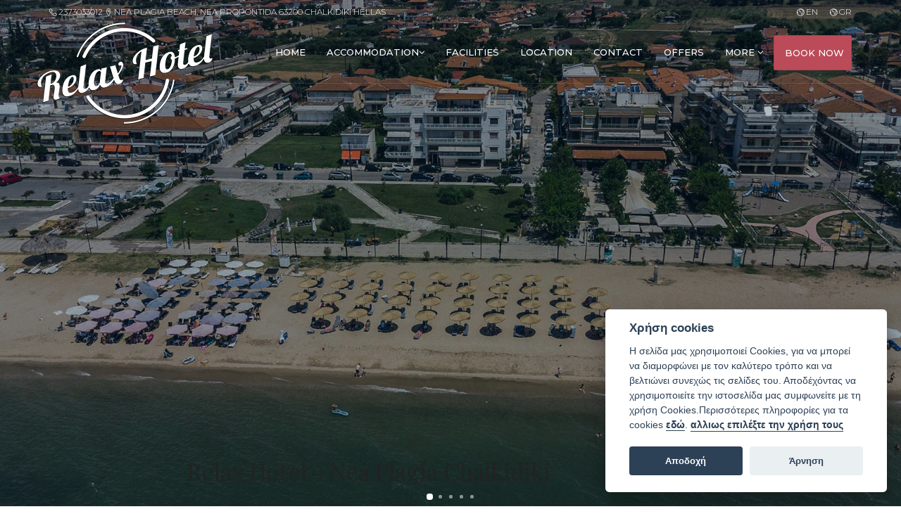

--- FILE ---
content_type: text/html; charset=utf8_unicode_ci
request_url: https://www.plagiarelaxhotel.gr/
body_size: 6764
content:
<!DOCTYPE HTML>
<html>
	<head>
	<meta charset="utf-8">
	<meta http-equiv="X-UA-Compatible" content="IE=edge">
	<meta name="viewport" content="width=device-width, initial-scale=1, maximum-scale=1">
		
		  <!-- Meta tags -->
    <meta name="Description" content="Relax hotel apartments and studios for rent in Nea Playa Halkidiki has rooms with a kitchen next to the beach for unforgettable holidays in Greece" />
	<meta name="Keywords" content="Nea Plagia hotels, hotels in Nea Plagia, Nea Plagia Halkidiki, Nea Plagia Halkidiki hotels, Nea Plagia rooms to rent, rooms to rent in Nea Plagia, Nea Plagia apartments, family apartments in Nea Plagia, Nea Plagia studios, Nea Plagia Halkidiki studios" />
    <meta name="author" content="Bookres">
	<meta name="robots" content="index,follow" />
	<link rel="icon" href="favicon.ico">
	
		  <!--Title-->
    <title>Relax Hotel: Nea Plagia Halkidiki hotels rooms to let</title>
		
		<!--CSS styles
		<link rel="stylesheet" media="all" href="/css/hotel-icons.css" />
		   
		-->
    <link rel="stylesheet" media="all" href="/css/bootstrap.css" />
    <link rel="stylesheet" media="all" href="/css/animate.css" />
    <link rel="stylesheet" media="all" href="/css/font-awesome.css" />
	<link rel="stylesheet" media="all" href="/css/hotel-icons.css" />
    <link rel="stylesheet" media="all" href="/css/linear-icons.css" />
    <link rel="stylesheet" media="all" href="/css/magnific-popup.css" />
    <link rel="stylesheet" media="all" href="/css/owl.carousel.css" />
    <link rel="stylesheet" media="all" href="/css/datepicker.css" />
    <link rel="stylesheet" media="all" href="/css/theme.css" />
	<link rel="stylesheet" type="text/css" href="/css/popeye.css" media="all" />
	

    <!--Google fonts-->
    <link href="https://fonts.googleapis.com/css?family=Montserrat:300,500&amp;subset=latin-ext" rel="stylesheet">
    <link href="https://fonts.googleapis.com/css?family=Playfair+Display:400,700&amp;subset=latin-ext" rel="stylesheet">
		
		<!--bookres cms call-->
	<link rel="alternate" href="www.plagiarelaxhotel.gr/en/" hreflang="en" />
		
		<!-- HTML5 shim and Respond.js IE8 support of HTML5 elements and media queries -->
    <!--[if lt IE 9]>
    <script src="https://oss.maxcdn.com/html5shiv/3.7.2/html5shiv.min.js"></script>
    <script src="https://oss.maxcdn.com/respond/1.4.2/respond.min.js"></script>
    <![endif]-->
		

	
  
<!-- Google tag (gtag.js) -->
<script async src="https://www.googletagmanager.com/gtag/js?id=G-4R9E4Q3Y85"></script>
<script>
  window.dataLayer = window.dataLayer || [];
  function gtag(){dataLayer.push(arguments);}
  gtag('js', new Date());

  gtag('config', 'G-4R9E4Q3Y85');
</script>
		
<script src="https://wubook.net/js/wblib.jgz"></script>

	</head>
	<body>	
	
	<div class="wrapper">

		<header>
		
            <!-- ======================== Navigation ======================== -->
			<div class="container">
			<!-- === navigation-top === -->

                <nav class="navigation-top clearfix">

                    <!-- navigation-top-left -->

                    <div class="navigation-top-left">
											<a class="box" href="#">
                            <i class="icon icon-phone-handset"></i> 
                            2373033012							<i class="icon icon-map-marker"></i> 
							nea plagia beach, nea propontida 63200 chalkidiki hellas                       </a>
                    </div>

                    <!-- navigation-top-right  <a style="padding: 5px 3px;" class="btn btn-success"  href="/Property-Safety-Instructions/#content">HEALTH MEASURES</a>-->

                    <div class="navigation-top-right">
						<a class="box" href="/en/" title="en" lang="en" class="en"><i class="icon icon-earth"></i> en</a>
						<a class="box" href="/gr/" title="gr" lang="el" class="gr"><i class="icon icon-earth"></i> gr</a>
					
						
						
                       
						 
					                        
                    </div>
                </nav>
				
				 <!-- === navigation-main === -->

                <nav class="navigation-main clearfix">
				 <!-- logo -->
									<div class="well onlymobile" style="background-image:url(/assets/images/mobile.jpg);padding: 0px;margin-bottom: 2px;">
                                        <ol class="breadcrumb breadcrumb-inverted">
                                            <li><a target="_blank" class="btn btn-danger" href="https://wubook.net/nneb/bk?f=today&n=1&ep=1f30a37a&o=2.0.0.0"> BOOK NOW </a></li>
											<li><a class="box" href="/en/" title="en" lang="en" class="en"><i class="icon icon-earth"></i> en</a></li>
											<li><a class="box" href="/gr/" title="gr" lang="el" class="gr"><i class="icon icon-earth"></i> gr</a></li>
								
											
                                        </ol>
                                    </div>
				 

                    <div class="logo animated fadeIn">
                        <a href="/en/">
                            <img class="logo-desktop" src="/assets/images/logo.png" alt="Relax Hotel" />
                            <img width="127" class="logo-mobile" src="/assets/images/logo-mobile.png" alt="Relax Hotel" />
                        </a>
						
                    </div>
				 <!-- toggle-menu -->

                    <div class="toggle-menu"><i class="icon icon-menu"></i></div>
					
					<!-- navigation-block -->

                    <div class="navigation-block clearfix">
						<ul class="navigation-right">
                            <li><a href="/en/" title="Home">home</a></li>
							

									
						<li><a href="/en/accommodation/" title="Accommodation">accommodation<span class="open-dropdown"><i class="fa fa-angle-down"></i></span></a>
						
						<ul>
								<li><a href="/en/ground-floor-studio/" title="Studio Ground Floor">studio ground floor</a></li>
								<li><a href="/en/studio-upper-floor/" title="Studio Upper Floors">studio upper floors</a></li>
								<li><a href="/en/studio-disabled/" title="Studio for Disabled">studio for disabled</a></li>
								<li><a href="/en/studio-roof/" title="Upper floor studios with two single beds">upper floor studios with two single beds</a></li>
								<li><a href="/en/studio-2-persons-double-bed/" title="Studios for two persons">studios for two persons</a></li>
						</ul>
						</li>
					
									
									
									
							

									
						<li><a href="/en/facilities/" title="Facilities">facilities</a></li>
											
									
									
									
							

									
						<li><a href="/en/location/" title="Location">location</a></li>
											
									
									
									
							

									
						<li><a href="/en/contact/" title="Contact">contact</a></li>
											
									
									
									
							

									
						<li><a href="/en/offers/" title="Offers">offers</a></li>
											
									
									
									
																<li><a href="#" title="more">MORE <span class="open-dropdown"><i class="fa fa-angle-down"></i></span></a> 
										
											<ul>
										<li><a href="/en/photos/#content" title="Photos">photos</a>
									</li>
										<li><a href="/en/Nea-Plagia-resort/#content" title="Nea Plagia Resort">nea plagia resort</a>
									</li>
										<li><a href="/en/Nea-Plagia-information/#content" title="Area Information">area information</a>
									</li>
										<li><a href="/en/guestbook/#content" title="Guestbook">guestbook</a>
									</li>
										
									</ul>	
									</li>
									 
			
							
							<li><a style="padding-right: 10px;" target="_blank" class="btn btn-warning" href="https://wubook.net/nneb/bk?f=today&n=1&ep=1f30a37a&o=2.0.0.0"> BOOK NOW  </a></li>
							
							
							</ul>

                       
						
					
											
					</div>
					
				
				</nav>
				
			
			</div><!--/container-->
		</header>

		 <!-- ========================  Header content Offer on the slider======================== -->
		
		

			
			 
			 <!-- ========================  Header content Slider======================== -->
			 
			 
			 <section class="frontpage-slider">
            <div class="owl-slider owl-slider-header owl-slider-fullscreen">
			

			
						<!-- === slide item === -->

                <div class="item" style="background-image:url(/slider/139/slider_image.jpg)">
                    <div class="box text-center">
                        <div class="container">
                            
															 <h2 class="title animated h1" data-animation="fadeInDown">
											<span></span>
								</h2>
									
                            
                            
                        </div>
                    </div>
                </div>



						<!-- === slide item === -->

                <div class="item" style="background-image:url(/slider/135/slider_image.jpg)">
                    <div class="box text-center">
                        <div class="container">
                            
															 <h2 class="title animated h1" data-animation="fadeInDown">
											<span></span>
								</h2>
									
                            
                            
                        </div>
                    </div>
                </div>



						<!-- === slide item === -->

                <div class="item" style="background-image:url(/slider/137/slider_image.jpg)">
                    <div class="box text-center">
                        <div class="container">
                            
															 <h2 class="title animated h1" data-animation="fadeInDown">
											<span></span>
								</h2>
									
                            
                            
                        </div>
                    </div>
                </div>



						<!-- === slide item === -->

                <div class="item" style="background-image:url(/slider/132/slider_image.jpg)">
                    <div class="box text-center">
                        <div class="container">
                            
															 <h2 class="title animated h1" data-animation="fadeInDown">
											<span></span>
								</h2>
									
                            
                            
                        </div>
                    </div>
                </div>



						<!-- === slide item === -->

                <div class="item" style="background-image:url(/slider/145/slider_image.jpg)">
                    <div class="box text-center">
                        <div class="container">
                            
															 <h2 class="title animated h1" data-animation="fadeInDown">
											<span></span>
								</h2>
									
                            
                            
                        </div>
                    </div>
                </div>


				
			
			
			</div> <!--/owl-slider-->
        </section>
			<!--END OF SLIDER-->
		
			
			
			
			
			
	  <!-- ======================== Booking ======================== -->

        <section class="booking booking-inner">
            <div class="booking-wrapper">

                <div class="container">
                    <div class="row">
<script class="kas_online_reception" src="https://wubook.net/js/nebk/bwidget.jgz" data-wid="d22c5b35-7699-4a68-9d1d-c9c1b141531b"></script>


                    </div>
                </div>
            </div> 
        </section>
				 <!-- ========================  Text about ======================== -->

        <div class="container">
                    <div class="about">
                        <div class="text-block">
                            <div class="row">
                                <div class="col-md-8 col-md-offset-2">

                                    <div class="text">
                                        <h1 style="margin-top: 0px !important;">Relax Hotel - Nea Plagia Chalkidiki</h1>
										<p style="text-align: justify;">
										<p style="text-align: justify;">Relax Hotel in Nea Playa Halkidiki start its operation as a new property in the area and welcomes you to offer you unforgettable holidays on the most beautiful beach with crystal clear waters and sandy sea.<br /><br />The hotel grounds with its 29 spacious studios are an ideal holiday option to spend happy moments with friends or even your families. The wider area has many options for food and entertainment as well as markets to get everything you need and not to miss anything.<br /><br />The hotel complex's studios are decorated with modern aesthetics and earthy bright colors. Their modern equipment will impress you and give your stay hours a luxurious dimension as well as comfort to spend the most beautiful moments with your company.<br /><br />30 superior studios with a capacity of 2 up to 4 people depending on the type of room, invite you to make your dream come true for a wonderful stay.<br /><br />The beach with golden sand and relatively shallow clear blue waters is at a distance of 5 minutes on foot.<br /><br />The furnished balconies offer relaxation and when the heat is intense, with the air conditioners in all areas, you can enjoy coolness and modern television for quiet moments in your space.<br /><br />The studios are offered housekeeping every 3 days with changes of towels and sheets in accordance with state health regulations and protocols.<br /><br />We are by your side to ensure that you simply and carefree enjoy a unique vacation in Nea Playa Halkidiki.<br /><br /></p>										</p>
									</div>
								</div>
							</div>
						</div>						
				</div>	
		</div>
		
			
			
			<!-- ========================  Accommodation ======================== -->

        <section class="image-blocks image-blocks-header">
		
		
	
            <!-- === rooms header === -->
			 <div class="section-header" style="background-image:url(../assets/images/header-1.jpg)">
                <div class="container">
                    <h2 class="title">Accommodation  <a href="/en/accommodation/#content" class="btn btn-danger btn-lg">view all</a></h2>
                    <p> </p>
                </div>
            </div>
			
			
           

            <!-- === rooms content === -->

            <div class="container">

			
				
			
				<!-- <div class="padding-tb-3 margin-5-auto overflow-hidden"> -->
				
	
 <!--item block -->
                <div  class="blocks blocks-">
                    <div class="item">
                        <div class="text">

                            <!-- === room info === -->

                            <h2 class="title"><a href="/en/ground-floor-studio/">Studio Ground Floor</h2>
                            <p>
                               Special Features: 1 double bed,Â  kitchenette,Â Garden view, furnished balcony                            </p>
							 <!-- === room facilities === -->

                            <div class="room-facilities">

                                <!--=== icon ===-->

                               

                                <!--=== icon ===-->
																		
													
								<figure>
                                    <figcaption><i class="hotelicon hotelicon-guest"></i> <span class="price">People: 3 Adults or 2 adults & 2 children up to 16 years old</span></figcaption>
                                </figure>
													
													 
		
												<figure>
                                    <figcaption><i class="hotelicon hotelicon-king-bed"></i> <span class="price"><span class="price">Bed/s: 1 double & 1 double sofa bed</span></figcaption>
                                </figure>
													
                            </div>
                            <!-- === booking === -->

                            <div class="book">
                                <div>
									<a class="btn btn-danger btn-lg" href="/en/ground-floor-studio/">view more</a>
                                </div>
                              
                            </div> <!--/booking-->

                        </div><!--/text-->
                    </div> <!--/item-->

                    <div class="image" style="background-image:url(/special/63/special_image.jpg" alt="Studio Ground Floor" title="Studio Ground Floor)">
                       <img src="/special/63/special_image.jpg" alt="Studio Ground Floor" title="Studio Ground Floor" />
                    </div>
                </div>

													

 <!--item block -->
                <div  class="blocks blocks-left">
                    <div class="item">
                        <div class="text">

                            <!-- === room info === -->

                            <h2 class="title"><a href="/en/studio-upper-floor/">Studio Upper Floors</h2>
                            <p>
                               Special Features:Â  kitchenette, 1 double sofa bed, 1 double bed,Â Furnished balcony.                            </p>
							 <!-- === room facilities === -->

                            <div class="room-facilities">

                                <!--=== icon ===-->

                               

                                <!--=== icon ===-->
																		
													
								<figure>
                                    <figcaption><i class="hotelicon hotelicon-guest"></i> <span class="price">People: 3 adults or 2 adults & 2 children up to 16 years old</span></figcaption>
                                </figure>
													
													 
		
												<figure>
                                    <figcaption><i class="hotelicon hotelicon-king-bed"></i> <span class="price"><span class="price">Bed/s: 1 double & 1 double sofa bed</span></figcaption>
                                </figure>
													
                            </div>
                            <!-- === booking === -->

                            <div class="book">
                                <div>
									<a class="btn btn-danger btn-lg" href="/en/studio-upper-floor/">view more</a>
                                </div>
                              
                            </div> <!--/booking-->

                        </div><!--/text-->
                    </div> <!--/item-->

                    <div class="image" style="background-image:url(/special/62/special_image.jpg" alt="Studio Upper Floors" title="Studio Upper Floors)">
                       <img src="/special/62/special_image.jpg" alt="Studio Upper Floors" title="Studio Upper Floors" />
                    </div>
                </div>

													

 <!--item block -->
                <div  class="blocks blocks-">
                    <div class="item">
                        <div class="text">

                            <!-- === room info === -->

                            <h2 class="title"><a href="/en/studio-disabled/">Studio for Disabled</h2>
                            <p>
                               Special Features:Â Suitable for guests with mobility problems, on the ground floor, special bathroom for the disabled.                            </p>
							 <!-- === room facilities === -->

                            <div class="room-facilities">

                                <!--=== icon ===-->

                               

                                <!--=== icon ===-->
																		
													
								<figure>
                                    <figcaption><i class="hotelicon hotelicon-guest"></i> <span class="price">People: 3 Guests</span></figcaption>
                                </figure>
													
													 
		
												<figure>
                                    <figcaption><i class="hotelicon hotelicon-king-bed"></i> <span class="price"><span class="price">Bed/s: 1 double bed</span></figcaption>
                                </figure>
													
                            </div>
                            <!-- === booking === -->

                            <div class="book">
                                <div>
									<a class="btn btn-danger btn-lg" href="/en/studio-disabled/">view more</a>
                                </div>
                              
                            </div> <!--/booking-->

                        </div><!--/text-->
                    </div> <!--/item-->

                    <div class="image" style="background-image:url(/special/65/special_image.jpg" alt="Studio for Disabled" title="Studio for Disabled)">
                       <img src="/special/65/special_image.jpg" alt="Studio for Disabled" title="Studio for Disabled" />
                    </div>
                </div>

													

 <!--item block -->
                <div  class="blocks blocks-left">
                    <div class="item">
                        <div class="text">

                            <!-- === room info === -->

                            <h2 class="title"><a href="/en/studio-roof/">Upper floor studios with two single beds</h2>
                            <p>
                               Special Features: 2 single beds, 1 single sofa for 1 adult , kitchenette , upper floors, balcony, unobstructed view.                            </p>
							 <!-- === room facilities === -->

                            <div class="room-facilities">

                                <!--=== icon ===-->

                               

                                <!--=== icon ===-->
																		
													
								<figure>
                                    <figcaption><i class="hotelicon hotelicon-guest"></i> <span class="price">People: 3 adults</span></figcaption>
                                </figure>
													
													 
		
												<figure>
                                    <figcaption><i class="hotelicon hotelicon-king-bed"></i> <span class="price"><span class="price">Bed/s: 1 double & 1 double sofa bed</span></figcaption>
                                </figure>
													
                            </div>
                            <!-- === booking === -->

                            <div class="book">
                                <div>
									<a class="btn btn-danger btn-lg" href="/en/studio-roof/">view more</a>
                                </div>
                              
                            </div> <!--/booking-->

                        </div><!--/text-->
                    </div> <!--/item-->

                    <div class="image" style="background-image:url(/special/64/special_image.jpg" alt="Upper floor studios with two single beds" title="Upper floor studios with two single beds)">
                       <img src="/special/64/special_image.jpg" alt="Upper floor studios with two single beds" title="Upper floor studios with two single beds" />
                    </div>
                </div>

													

 <!--item block -->
                <div  class="blocks blocks-">
                    <div class="item">
                        <div class="text">

                            <!-- === room info === -->

                            <h2 class="title"><a href="/en/studio-2-persons-double-bed/">Studios for two persons</h2>
                            <p>
                                                           </p>
							 <!-- === room facilities === -->

                            <div class="room-facilities">

                                <!--=== icon ===-->

                               

                                <!--=== icon ===-->
																		
													
								<figure>
                                    <figcaption><i class="hotelicon hotelicon-guest"></i> <span class="price">People: 2 adults</span></figcaption>
                                </figure>
													
													 
		
												<figure>
                                    <figcaption><i class="hotelicon hotelicon-king-bed"></i> <span class="price"><span class="price">Bed/s: 1 double  bed</span></figcaption>
                                </figure>
													
                            </div>
                            <!-- === booking === -->

                            <div class="book">
                                <div>
									<a class="btn btn-danger btn-lg" href="/en/studio-2-persons-double-bed/">view more</a>
                                </div>
                              
                            </div> <!--/booking-->

                        </div><!--/text-->
                    </div> <!--/item-->

                    <div class="image" style="background-image:url(/special/82/special_image.jpg" alt="Studios for two persons" title="Studios for two persons)">
                       <img src="/special/82/special_image.jpg" alt="Studios for two persons" title="Studios for two persons" />
                    </div>
                </div>

													
					
				
				
				
				</div>
		</section>
			
				
			<!-- ========================  Stretcher widget ======================== -->

        <section class="stretcher-wrapper">

            <!-- === stretcher header === -->

            <div class="section-header">
                <div class="container">
                    <h2 class="title">Additional hotel information </h2>
                    <p>
                       
                    </p>
                </div>
            </div>

            <!-- === stretcher === -->

            <ul class="stretcher">
			
			
				<!-- === stretcher item === -->

                <li class="stretcher-item" style="background-image:url(/special/75/special_image.jpg);">
                    <!--logo-item-->
                    <div class="stretcher-logo">
                        <div class="text">
                            <span class="text-intro h4">Location</span>
                        </div>
                    </div>
                    <!--main text-->
                    <figure>
                        <h4>Location</h4>
                        <figcaption>	Google Coordinates:Â 40.25855177258466, 23.2058985182089Geo Coordinates:Â 40Â°15'30.8"N 23Â°12'21.2"EDistances:Beach - 50 metersThessaloniki Airport -</figcaption>
						<a class="btn btn-sm btn-clean" href="/en/location/" title="Location">
							<span class="block align-center margin-5p uppercase">read more</span>
						</a>
						
						
                    </figure>
                    <!--anchor-->
                    <a href="/en/location/#content">Anchor link</a>
                </li>

			

				<!-- === stretcher item === -->

                <li class="stretcher-item" style="background-image:url(/special/37/special_image.jpg);">
                    <!--logo-item-->
                    <div class="stretcher-logo">
                        <div class="text">
                            <span class="text-intro h4">Offers</span>
                        </div>
                    </div>
                    <!--main text-->
                    <figure>
                        <h4>Offers</h4>
                        <figcaption>	</figcaption>
						<a class="btn btn-sm btn-clean" href="/en/offers/" title="Offers">
							<span class="block align-center margin-5p uppercase">read more</span>
						</a>
						
						
                    </figure>
                    <!--anchor-->
                    <a href="/en/offers/#content">Anchor link</a>
                </li>

			

				<!-- === stretcher item === -->

                <li class="stretcher-item" style="background-image:url(/special/9/special_image.jpg);">
                    <!--logo-item-->
                    <div class="stretcher-logo">
                        <div class="text">
                            <span class="text-intro h4">Area Information</span>
                        </div>
                    </div>
                    <!--main text-->
                    <figure>
                        <h4>Area Information</h4>
                        <figcaption>	</figcaption>
						<a class="btn btn-sm btn-clean" href="/en/Nea-Plagia-information/" title="Area Information">
							<span class="block align-center margin-5p uppercase">read more</span>
						</a>
						
						
                    </figure>
                    <!--anchor-->
                    <a href="/en/Nea-Plagia-information/#content">Anchor link</a>
                </li>

			
				
			
			  </ul>
        </section>


		


       <!-- ======================== Facilities ======================== -->

        

	   


		<!-- ======================== Quotes ======================== -->
				 <!-- ========================  Subscribe ======================== -->
    <!-- ======================== Facilities ======================== -->

        				<section class="facilities">

            <div class="section-header text-center">
                <div class="container">
                    <h2 class="title">Accomodation in Nea Plagia Chalkidiki</h2>
                    <p>
					Relax Hotel in Nea Playa Halkidiki opens renewed and renovated and welcomes you to offer you unforgettable holidays on the most beautiful beach with crystal clear waters and sandy sea.
					</p>
                </div>
            </div>

            <div class="container">
                <div class="facilities-wrapper">
                    <div class="row">

                        <!--=== item ===-->

                        <div class="col-xs-6 col-sm-3">
                            <figure>
                                <figcaption>
                                    <span class="hotelicon hotelicon-kitchen"></span>
                                    <p class="title">Kitchen</p>
                                </figcaption>
                            </figure>
                        </div>
						<div class="col-xs-6 col-sm-3">
                            <figure>
                                <figcaption>
                                    <span class="hotelicon hotelicon-parking"></span>
                                    <p class="title">Free Parking</p>
                                </figcaption>
                            </figure>
                        </div>
                        <!--=== item ===-->

                        <div class="col-xs-6 col-sm-3">
                            <figure>
                                <figcaption>
                                    <span class="hotelicon hotelicon-stuff"></span>
                                    <p class="title">Family</p>
                                </figcaption>
                            </figure>
                        </div>

                        <!--=== item ===-->
						<div class="col-xs-6 col-sm-3">
                            <figure>
                                <figcaption>
                                    <span class="hotelicon hotelicon-pool"></span>
                                    <p class="title">Near Beach</p>
                                </figcaption>
                            </figure>
                        </div>
                        
                    </div>
                </div>
            </div>

        </section>

				
								        <section class="subscribe">
            <div class="container">
                <div class="box">
                    <h2 class="title">NEWSLETTER</h2>
                    <div class="text">
                        <p>Subscribe to our newsletter for more news and offers</p>
                    </div>
                    
		

				<div class="form-group">
                        <input type="text" value="" placeholder="Subscribe" class="form-control" />
                        <button class="btn btn-sm btn-main">Go</button>
                </div>
		
			</div>
        </div>
        </section> 
	
	
	
	<!-- ================== Footer  ================== -->

        <footer>
		
		
		<div class="container">
		

<a class="weatherwidget-io" href="https://forecast7.com/en/40d2723d20/nea-plagia/" data-label_1="NEA PLAGIA" data-label_2="WEATHER" data-icons="Climacons Animated" data-theme="original" data-basecolor="#16574a" >NEA PLAGIA WEATHER</a>
<script>
!function(d,s,id){var js,fjs=d.getElementsByTagName(s)[0];if(!d.getElementById(id)){js=d.createElement(s);js.id=id;js.src='https://weatherwidget.io/js/widget.min.js';fjs.parentNode.insertBefore(js,fjs);}}(document,'script','weatherwidget-io-js');
</script>

<br /><br />
<br />                <!--footer links-->
                <div class="footer-links">
				<div class="row">
                    <div class="col-sm-12 text-center">
                            <p>Nea Plagia Beach, Nea Propontida <br />63200 Chalkidiki Hellas<br /><strong>Reservations</strong>: +30Â 6972697023<br /><strong>Resservations Mobile</strong>: +30Â 6972697023<br /><strong>Email</strong>:Â info@plagiarelaxhotel.gr</p><p><strong>Licenses</strong>:<br />1240420 (ver 2)</p>                    </div> 
				</div>	
				
				<div class="row">
                        <div class="col-sm-12 text-center">
							
									<a href="/en/contact/#content" title="Contact">Contact</a>&nbsp; | &nbsp;

									<a href="/en/offers/#content" title="Offers">Offers</a>&nbsp; | &nbsp;

									<a href="/en/Nea-Plagia-resort/#content" title="Nea Plagia Resort">Nea Plagia Resort</a>&nbsp; | &nbsp;

									<a href="/en/Nea-Plagia-information/#content" title="Area Information">Area Information</a>&nbsp; | &nbsp;

									<a href="/en/reservation/#content" title="Reservation">Reservation</a>&nbsp; | &nbsp;

									<a href="/en/news/#content" title="News">News</a>&nbsp; | &nbsp;

									<a href="/en/guestbook/#content" title="Guestbook">Guestbook</a>&nbsp; | &nbsp;

									<a href="/en/Property-Safety-Instructions/#content" title="Property Safety Instructions">Property Safety Instructions</a>&nbsp; | &nbsp;

									<a href="/en/cookies-privacy-policy-agreement/#content" title="Cookie Policy &amp; Privacy Policy">Cookie Policy &amp; Privacy Policy</a>&nbsp; | &nbsp;

							
                        </div>
						
						<div class="col-sm-12 text-center">
						
											<a class="opacity8" href="/en/contact/" title="rooms in Chalkidiki">rooms in Chalkidiki</a> &nbsp; | &nbsp;
																<a class="opacity8" href="/en/Nea-Plagia-information/" title="Nea Plagia cheap rooms">Nea Plagia cheap rooms</a> &nbsp; | &nbsp;
																<a class="opacity8" href="/en/offers/" title="Chalkidiki accommodation offers">Chalkidiki accommodation offers</a> &nbsp; | &nbsp;
																<a class="opacity8" href="/en/guestbook/" title="Nea Plagia hotels">Nea Plagia hotels</a> &nbsp; | &nbsp;
																<a class="opacity8" href="/en/reservation/" title="Vacations in Chalkidiki">Vacations in Chalkidiki</a> &nbsp; | &nbsp;
																<a class="opacity8" href="/en/reservation/" title="apartments Chalkidiki">apartments Chalkidiki</a> &nbsp; | &nbsp;
																<a class="opacity8" href="/en/accommodation/" title="Nea Plagia rented rooms">Nea Plagia rented rooms</a> &nbsp; | &nbsp;
					
                       </div>
                    </div>
                </div>

                <!--footer social-->

                <div class="footer-social">
                    <div class="row">
					  <div style="padding:20px;"	class="col-sm-12 text-center">
					 
											
                        <div class="col-sm-12 text-center">
                            <a href="" class="footer-logo"><img width="200" src="/assets/images/logo.png" alt="Alternate Text" /></a>
                        </div>
						<br />
                        <div class="col-sm-12 icons">
                            <ul>

                            </ul>
                        </div>
                        <div class="col-sm-12 copyright">
                            <small>Copyright www.plagiarelaxhotel.gr &copy; 2021 &nbsp; | &nbsp; <a href="#"> bookres.com all rights reserved</a></small>
                        </div>
						
                       
                    </div>
                </div>
            </div>
		
		
		
		
		
		
		
	</footer>	
	
	
	 </div> <!--/wrapper-->
	<!--JS files-->
    <script src="/js/jquery.min.js"></script>
    <script src="/js/jquery-ui.js"></script>
    <script src="/js/jquery.bootstrap.js"></script>
    <script src="/js/jquery.magnific-popup.js"></script>
    <script src="/js/jquery.owl.carousel.js"></script>
    <script src="/js/main.js"></script>
	<script>
  $( function() {
    $( "#date_in_input" ).datepicker();
	$( "#date_out_input" ).datepicker();
  }
  );
  </script>
	
	
	<script>
	$(document).ready(function() {
	$('.popup-gallery').magnificPopup({
		delegate: 'a',
		type: 'image',
		tLoading: 'Loading image #%curr%...',
		mainClass: 'mfp-img-mobile',
		gallery: {
			enabled: true,
			navigateByImgClick: true,
			preload: [0,1] // Will preload 0 - before current, and 1 after the current image
		},
		image: {
			tError: '<a href="%url%">The image #%curr%</a> could not be loaded.',
			titleSrc: function(item) {
				return item.el.attr('title');
			}
		}
	});
});
	</script>
	
	<script defer src="../src/cookieconsent.js"></script>	
    <script defer src="/app.js"></script>
	
	<!--
	<script type="text/javascript" src="/js/jquery-min.js"></script>
		<script type="text/javascript" src="/js/jquery-ui-min.js"></script>
    	<script type="text/javascript" src="/js/date_en.min.js"></script>
		<script type="text/javascript" src="/js/jquery.fancybox.js"></script>
		<script type="text/javascript" src="/js/jquery.mousewheel-3.0.6.pack.js"></script>
		<script type="text/javascript" src="/js/jquery.cycle2.min.js"></script>
		<script type="text/javascript" src="/js/modernizr-2.8.3.min.js"></script>
		<script type="text/javascript" src="/js/jquery.cycle2.carousel.js"></script>
		<script type="text/javascript" src="/js/jquery.cycle2.tile.js"></script>
		<script type="text/javascript" src="/js/swipe.js"></script>
		<script type="text/javascript" src="/js/jquery.mCustomScrollbar.concat.min.js"></script>
		<script type="text/javascript" src="/js/functions.js"></script>
	
	<script type="text/javascript" src="/js/index.js"></script>
	<script type="text/javascript" src="/js/classie.js"></script>
	<script type="text/javascript" src="/js/nav.js"></script>
	-->
	</body>
</html>


--- FILE ---
content_type: text/css
request_url: https://www.plagiarelaxhotel.gr/css/hotel-icons.css
body_size: 254
content:
@charset "UTF-8";

@font-face {
    font-family: "hotel";
    src: url("../fonts/hotel.eot");
    src: url("../fonts/hotel.eot?#iefix") format("embedded-opentype"), url("../fonts/hotel.woff") format("woff"), url("../fonts/hotel.ttf") format("truetype"), url("../fonts/hotel.svg#hotel") format("svg");
    font-weight: normal;
    font-style: normal;
}

.hotelicon {
    font-family: "hotel" !important;
    font-style: normal !important;
    font-weight: normal !important;
    font-variant: normal !important;
    text-transform: none !important;
    speak: none;
    line-height: 1;
    -webkit-font-smoothing: antialiased;
    -moz-osx-font-smoothing: grayscale;
    vertical-align: middle;
}

.hotelicon-air-condition:before {
    content: "\61";
}

.hotelicon-bathtub:before {
    content: "\62";
}

.hotelicon-bed:before {
    content: "\63";
}

.hotelicon-burger:before {
    content: "\64";
}

.hotelicon-card:before {
    content: "\65";
}

.hotelicon-coctail:before {
    content: "\66";
}

.hotelicon-coffee:before {
    content: "\67";
}

.hotelicon-compas:before {
    content: "\68";
}

.hotelicon-dining:before {
    content: "\69";
}

.hotelicon-guest:before {
    content: "\6a";
}

.hotelicon-guestbook:before {
    content: "\6b";
}

.hotelicon-hangers:before {
    content: "\6c";
}

.hotelicon-clock:before {
    content: "\6d";
}

.hotelicon-hotel:before {
    content: "\6e";
}

.hotelicon-icecream:before {
    content: "\6f";
}

.hotelicon-keys:before {
    content: "\70";
}

.hotelicon-king-bed:before {
    content: "\71";
}

.hotelicon-kitchen:before {
    content: "\72";
}

.hotelicon-parking:before {
    content: "\73";
}

.hotelicon-phone:before {
    content: "\74";
}

.hotelicon-plane:before {
    content: "\75";
}

.hotelicon-pool:before {
    content: "\76";
}

.hotelicon-private:before {
    content: "\77";
}

.hotelicon-roomservice:before {
    content: "\78";
}

.hotelicon-stuff:before {
    content: "\79";
}

.hotelicon-tv:before {
    content: "\7a";
}

.hotelicon-washer:before {
    content: "\41";
}

.hotelicon-wheel-chair:before {
    content: "\42";
}

.hotelicon-wheels:before {
    content: "\43";
}

.hotelicon-wifi:before {
    content: "\44";
}

.hotelicon-elevator:before {
    content: "\45";
}


--- FILE ---
content_type: text/css
request_url: https://www.plagiarelaxhotel.gr/css/theme.css
body_size: 14452
content:
/*!
    ----------------------------------
    ---------------------------------- 

    [Table of contents]

    1. Default body styles
    2. Container
    3. Page loader
    4. Headings
    5. Header
    5. Main navigation
    7. Owl Theme
    8. Owl-slider-header
    9. Owl-slider-gallery
    10. Owl-rooms-carousel
    11. Button styles
    12. Breadcrumbs
    13. Checkbox
    14. Sections
    15. Section header
    16. Page
    17. Page header
    18. Category header
    19. Frontpage-slider
    20. Image Blocks
    21. Scroll to top
    22. Stretcher
    23. Banner
    24. Instagram
    25. Contact
    26. Tabsy wrapper
    27. Intro
    28. Text blocks
    29. Quotes
    30. Team
    31. Facilities
    32. Facility
    33. Booking
    34. Datepicker
    35. Rooms
    36. Room
    37. Gallery
    38. Blog
    39. Cards
    40. Subscribe
    41. Events
    42. Checkout
    43. Step wrapper
    44. Login wrapper
    45. Not found
    46. Comments
    47. About
    48. Shortcodes
    49. Footer

    ----------------------------------
 */
/*  
    ----------------------------------
    1. Default body styles
    ----------------------------------
*/
body {
  font-family: "Montserrat", sans-serif;
  font-size: 13px;
  line-height: 1.3;
  color: #222222;
  font-weight: 300;
}

@media (min-width: 992px) {
  body {
    font-size: 15px;
    line-height: 1.5;
  }
}

body .wrapper {
  position: relative;
  overflow: hidden;
  width: 100%;
}

body b, body strong, body label, body .label {
  font-weight: 500;
}

body a {
  color: #b58e3e;
}

body a:focus, body a:active, body a:hover {
  color: #222222;
  text-decoration: none;
}

body a, body .btn {
  -moz-transition: all 0.3s;
  -o-transition: all 0.3s;
  -webkit-transition: all 0.3s;
  transition: all 0.3s;
}

body input, body textarea, body select {
  /* iPad fix */
  -webkit-appearance: none;
  /*disable shaddow nav ipad*/
  -moz-appearance: none;
  /*disable shaddow nav ipad*/
  border-radius: 0;
  /*disable border-radius ipad*/
}

body *:focus {
  outline: none !important;
}

/*  
    ----------------------------------
    2. Container
    ----------------------------------
*/
@media (min-width: 1366px) {
  .container {
    width: 1300px;
  }
}

@media (min-width: 1680px) {
  .container {
    width: 1400px;
  }
}

@media print {
  .container {
    width: 99%;
  }
}

/*  
    ----------------------------------
    3. Page loader
    ----------------------------------
*/
.page-loader {
  position: fixed;
  width: 100%;
  height: 100%;
  overflow: hidden;
  z-index: 999999;
  background-color: white;
}
.onlymobile
	{
		display:none;
	}
.page-loader:before {
  font-family: 'LinearIcons';
  speak: none;
  font-style: normal;
  font-weight: normal;
  font-variant: normal;
  text-transform: none;
  line-height: 40px;
  -webkit-font-smoothing: antialiased;
  -moz-osx-font-smoothing: grayscale;
  content: "\e807";
  position: fixed;
  font-size: 40px;
  left: 50%;
  top: 50%;
  z-index: 999999;
  width: 40px;
  height: 40px;
  text-align: center;
  margin-left: -20px;
  margin-top: -20px;
  -webkit-animation: fa-spin 2s infinite linear;
  animation: fa-spin 2s infinite linear;
  color: #228370;
  -moz-transition: all 0.3s;
  -o-transition: all 0.3s;
  -webkit-transition: all 0.3s;
  transition: all 0.3s;
}

.page-loader.loaded {
  width: 0;
  left: 0;
  -moz-transition: all 1s cubic-bezier(0.8, 0.2, 0.2, 0.9);
  -o-transition: all 1s cubic-bezier(0.8, 0.2, 0.2, 0.9);
  -webkit-transition: all 1s cubic-bezier(0.8, 0.2, 0.2, 0.9);
  transition: all 1s cubic-bezier(0.8, 0.2, 0.2, 0.9);
}

.page-loader.loaded:before {
  opacity: 0;
}

/*  
    ----------------------------------
    4. Headings
    ----------------------------------
*/
h1, h2, h3, h4, h5, h6,
.h1, .h2, .h3, .h4, .h5, .h6 {
  font-family: "Playfair Display", serif;
  font-weight: 500;
}

h1:first-child, h2:first-child, h3:first-child, h4:first-child, h5:first-child, h6:first-child,
.h1:first-child, .h2:first-child, .h3:first-child, .h4:first-child, .h5:first-child, .h6:first-child {
  margin-top: 0;
}

h1 small, h2 small, h3 small, h4 small, h5 small, h6 small,
.h1 small, .h2 small, .h3 small, .h4 small, .h5 small, .h6 small {
  font-weight: 300;
}

h1,
.h1 {
  font-size: 26px;
  margin-top: 15px;
  margin-bottom: 15px;
  line-height: 1.3;
}

@media (min-width: 992px) {
  h1,
  .h1 {
    font-size: 33px;
    margin-top: 35px;
    margin-bottom: 28px;
  }
}

h2,
.h2 {
  font-size: 23px;
  margin-top: 15px;
  margin-bottom: 15px;
  line-height: 1.3;
}

@media (min-width: 992px) {
  h2,
  .h2 {
    font-size: 29px;
    margin-top: 35px;
    margin-bottom: 28px;
  }
}

h3,
.h3 {
  font-size: 20px;
  margin-top: 15px;
  margin-bottom: 15px;
  line-height: 1.3;
}

@media (min-width: 992px) {
  h3,
  .h3 {
    font-size: 25px;
    margin-top: 35px;
    margin-bottom: 28px;
  }
}

h4,
.h4 {
  font-size: 17px;
  margin-top: 15px;
  margin-bottom: 15px;
  line-height: 1.3;
}

@media (min-width: 992px) {
  h4,
  .h4 {
    font-size: 21px;
    margin-top: 35px;
    margin-bottom: 28px;
  }
}

h5,
.h5 {
  font-size: 14px;
  margin-top: 15px;
  margin-bottom: 15px;
  line-height: 1.3;
}

@media (min-width: 992px) {
  h5,
  .h5 {
    font-size: 17px;
    margin-top: 35px;
    margin-bottom: 28px;
  }
}

h6,
.h6 {
  font-size: 11px;
  margin-top: 15px;
  margin-bottom: 15px;
  line-height: 1.3;
}

@media (min-width: 992px) {
  h6,
  .h6 {
    font-size: 13px;
    margin-top: 35px;
    margin-bottom: 28px;
  }
}

/*  
    ----------------------------------
    5. Header
    ----------------------------------
*/
header {
  position: fixed;
  width: auto;
  left: 0;
  right: 0;
  display: block;
  padding-top: 0;
  z-index: 9999;
  border-bottom: 1px solid rgba(255, 255, 255, 0.1);
  -moz-transition: all 0.5s;
  -o-transition: all 0.5s;
  -webkit-transition: all 0.5s;
  transition: all 0.5s;
}

header.sticked {
  background-color: #228370;
  border-color: transparent;
  box-shadow: 0 0 10px rgba(0, 0, 0, 0.5);
}

@media (min-width: 992px) {
  header.sticked nav.navigation-top {
    margin-top: -50px;
  }
  header.sticked nav.navigation-main .logo {
	 bottom: -48px;
   /* bottom: -35px;
    -moz-border-radius: 100%;
    -webkit-border-radius: 100%;
    border-radius: 100%;
    background-color: #228370;
    width: 90px;
    height: 93px;
    box-shadow: 0 0 10px rgba(0, 0, 0, 0.5); */
  }
  header.sticked nav.navigation-main .logo img {
    height: auto;
     width: 110px; 
  }
}

@media (max-width: 767px) {
  header.sticked {
    position: absolute;
    background-color: #228370;
  }
  .owl-slider-header .item {
  height: 360px !important;
}
  .onlymobile
	{
		display:block;
	}
}

@media (max-width: 991px) {
  header .container {
    padding-left: 0;
    padding-right: 0;
    width: 100%;
  }
  .onlymobile
	{
		display:block;
	}
}

/*  
    ----------------------------------
    6. Main navigation
    ----------------------------------
*/
nav.navigation-top {
  display: none;
  margin-top: 5px;
  margin-bottom: 5px;
  -moz-transition: all 0.5s;
  -o-transition: all 0.5s;
  -webkit-transition: all 0.5s;
  transition: all 0.5s;
}

@media (min-width: 992px) {
  nav.navigation-top {
    display: block;
   /*  padding: 20px 0; */
  }
  nav.navigation-top .navigation-top-left {
    float: left;
  }
  nav.navigation-top .navigation-top-left .box {
    padding-right: 13.33333px;
  }
  nav.navigation-top .navigation-top-right {
    float: right;
  }
  nav.navigation-top .navigation-top-right .box {
    padding-left: 13.33333px;
  }
}

nav.navigation-top .box {
  color: white;
  display: inline-block;
  font-size: 12px;
  text-transform: uppercase;
}

nav.navigation-top .box .icon {
  font-size: 85%;
  vertical-align: middle;
}

nav.navigation-main {
  position: relative;
}

nav.navigation-main .logo {
  height: 50px;
  -moz-transition: height 0.5s;
  -o-transition: height 0.5s;
  -webkit-transition: height 0.5s;
  transition: height 0.5s;
}

nav.navigation-main .logo .logo-desktop {
  display: none;
}

@media (min-width: 992px) {
  nav.navigation-main .logo .logo-desktop {
    display: inline-block !important;
  }
  nav.navigation-main .logo .logo-mobile {
    display: none;
  }
  nav.navigation-main .logo > a {
    text-align: center;
   /*  height: 100%; */
  }
  nav.navigation-main .logo img {
    width: 100%;
    margin: 0 auto;
  }
}

nav.navigation-main .logo > a {
  display: block;
}

nav.navigation-main .toggle-menu {
  height: 50px;
  position: absolute;
  right: 0;
  top: 0;
  font-size: 27px;
  padding: 5px 10px;
  line-height: 36px;
  color: white;
}

nav.navigation-main .toggle-menu .icon {
  display: block;
  -moz-transition: all 0.5s;
  -o-transition: all 0.5s;
  -webkit-transition: all 0.5s;
  transition: all 0.5s;
}

nav.navigation-main .toggle-menu .icon:before {
  display: inline-block;
}

nav.navigation-main .toggle-menu.open .icon {
  -moz-transform: scale(0.8) rotate(180deg);
  -ms-transform: scale(0.8) rotate(180deg);
  -o-transform: scale(0.8) rotate(180deg);
  -webkit-transform: scale(0.8) rotate(180deg);
  transform: scale(0.8) rotate(180deg);
}

nav.navigation-main .toggle-menu.open .icon:before {
  content: "\e870" !important;
}

nav.navigation-main .navigation-block ul {
  margin: 0;
  padding: 18px 0px;;
}

nav.navigation-main .navigation-block ul li {
  list-style-type: none;
}

nav.navigation-main .navigation-block ul li a {
  display: block;
  padding: 15px;
  text-transform: uppercase;
  font-family: "Montserrat", sans-serif;
  font-size: 13px;
  font-weight: 500;
}

nav.navigation-main .navigation-block ul li > a {
  color: white;
}

nav.navigation-main .navigation-block ul li > ul {
  background-color: rgba(81, 85, 97, 0.1);
}

nav.navigation-main .navigation-block ul li > ul li {
  display: block;
}

nav.navigation-main .navigation-block ul li > ul li a {
  font-size: 12px;
  text-transform: uppercase;
  padding: 10px 15px;
}

@media (min-width: 992px) {
  nav.navigation-main {
    position: relative;
    z-index: 999;
  }
  .onlymobile
	{
		display: none !important;
	}
  nav.navigation-main .logo {
    -moz-transform: translateX(-50%);
    -ms-transform: translateX(-50%);
    -o-transform: translateX(-50%);
    -webkit-transform: translateX(-50%);
    transform: translateX(-50%);
    position: absolute;
    
	left: 5%;
    /* left: 50%; bottom: 9px;*/
    width: 150px;
    height: 113px;
    z-index: 9;
  }
  nav.navigation-main .logo img {
    width: auto;
    height: 100%;
  }
  nav.navigation-main .toggle-menu {
    display: none;
  }
  nav.navigation-main .navigation-block {
    display: block;
  }
  nav.navigation-main .navigation-block > ul > li {
    float: left;
    display: block;
  }
  nav.navigation-main .navigation-block > ul > li:first-child > a {
    padding-left: 0;
  }
  nav.navigation-main .navigation-block > ul > li:last-child > a {
    padding-right: 0;
  }
  nav.navigation-main .navigation-block > ul li > ul {
    padding-top: 10px;
    background-color: transparent;
    /* min-width: 180px; */
	min-width: max-content;
    position: absolute;
    z-index: -1;
    top: 100%;
    z-index: 999;
    opacity: 0;
    visibility: hidden;
    -moz-transform: translateY(10px);
    -ms-transform: translateY(10px);
    -o-transform: translateY(10px);
    -webkit-transform: translateY(10px);
    transform: translateY(10px);
    -moz-box-shadow: 0 3px 4px rgba(0, 0, 0, 0.2);
    -webkit-box-shadow: 0 3px 4px rgba(0, 0, 0, 0.2);
    box-shadow: 0 3px 4px rgba(0, 0, 0, 0.2);
    border-bottom-right-radius: 8px;
  }
  nav.navigation-main .navigation-block > ul li > ul:after {
    content: "";
    position: absolute;
    top: 1px;
    left: 20px;
    border-width: 0 10px 10px 10px;
    border-style: solid solid solid solid;
    border-color: white transparent white;
  }
  nav.navigation-main .navigation-block > ul li > ul li {
    background-color: white;
  }
  nav.navigation-main .navigation-block > ul li > ul li:hover a {
    color: #3a3d45;
    -moz-transform: translateX(5px);
    -ms-transform: translateX(5px);
    -o-transform: translateX(5px);
    -webkit-transform: translateX(5px);
    transform: translateX(5px);
  }
  nav.navigation-main .navigation-block > ul li > ul li a {
    -moz-transition: all 0.3s;
    -o-transition: all 0.3s;
    -webkit-transition: all 0.3s;
    transition: all 0.3s;
    font-weight: bold;
    background-color: white;
    color: #515561;
  }
  nav.navigation-main .navigation-block > ul li.hovered a {
    text-shadow: 0 0 10px white;
  }
  nav.navigation-main .navigation-block > ul li.hovered > ul {
    -moz-transform: translateY(0);
    -ms-transform: translateY(0);
    -o-transform: translateY(0);
    -webkit-transform: translateY(0);
    transform: translateY(0);
    -moz-transition: all 0.4s;
    -o-transition: all 0.4s;
    -webkit-transition: all 0.4s;
    transition: all 0.4s;
    overflow: hidden;
    visibility: visible;
    opacity: 1;
    z-index: 1;
  }
  nav.navigation-main .navigation-block > ul.navigation-left {
    float: left;
  }
  nav.navigation-main .navigation-block > ul.navigation-right {
    float: right;
  }
  nav.navigation-main .navigation-block > ul.navigation-right li > ul:after {
    left: auto;
        right: 321px;
  }
  nav.navigation-main .navigation-block > ul.navigation-right li {
    position: relative;
  }
  nav.navigation-main .navigation-block > ul.navigation-right li:nth-last-child(-n+2) ul {
    right: 0;
    left: auto;
  }
  nav.navigation-main .navigation-block ul li > ul li {
    border-top: 1px solid #dddddd;
  }
}

@media (max-width: 991px) {
	
	.onlymobile
	{
		display:block;
	}
  nav.navigation-main .navigation-block {
    position: absolute;
    position: absolute;
    /* top: 100%; */
	top: 51%; 
    width: 100%;
    left: 0;
    z-index: 999;
    -moz-transform: translate3d(-100%, 0, 0);
    -ms-transform: translate3d(-100%, 0, 0);
    -o-transform: translate3d(-100%, 0, 0);
    -webkit-transform: translate3d(-100%, 0, 0);
    transform: translate3d(-100%, 0, 0);
    -moz-transition: all 0.3s;
    -o-transition: all 0.3s;
    -webkit-transition: all 0.3s;
    transition: all 0.3s;
  }
  nav.navigation-main .navigation-block.open {
    background-color: #228370;
    -moz-transform: translate3d(0, 0, 0);
    -ms-transform: translate3d(0, 0, 0);
    -o-transform: translate3d(0, 0, 0);
    -webkit-transform: translate3d(0, 0, 0);
    transform: translate3d(0, 0, 0);
  }
  nav.navigation-main .navigation-block ul li {
    border-top: 1px solid #006a9f;
  }
  nav.navigation-main .navigation-block ul li a {
    position: relative;
  }
  nav.navigation-main .navigation-block ul li a .open-dropdown {
    position: absolute;
    right: 0;
    height: 100%;
    width: 50px;
    top: 0;
    line-height: 49px;
    font-size: 30px;
    text-align: center;
  }
  nav.navigation-main .navigation-block ul li a .open-dropdown i {
    -moz-transition: all 0.3s;
    -o-transition: all 0.3s;
    -webkit-transition: all 0.3s;
    transition: all 0.3s;
  }
  nav.navigation-main .navigation-block ul li > ul {
    display: none;
  }
  nav.navigation-main .navigation-block ul li > ul li {
    padding-left: 15px;
  }
  nav.navigation-main .navigation-block ul li.expanded > a {
    background-color: #16574a;
  }
  nav.navigation-main .navigation-block ul li.expanded .open-dropdown i {
    -moz-transform: rotate(180deg);
    -ms-transform: rotate(180deg);
    -o-transform: rotate(180deg);
    -webkit-transform: rotate(180deg);
    transform: rotate(180deg);
  }
}

/*  
    ----------------------------------
    7. Owl Theme
    ----------------------------------
*/
.owl-theme .owl-controls .owl-buttons .owl-next {
  right: -50px;
}

.owl-theme .owl-controls .owl-buttons .owl-prev {
  left: -50px;
}

.owl-theme .owl-controls .owl-page {
  -moz-transition: all 0.3s;
  -o-transition: all 0.3s;
  -webkit-transition: all 0.3s;
  transition: all 0.3s;
}

.owl-theme .owl-controls .owl-page span {
  background-color: white;
}

.owl-theme .owl-controls .owl-page.active {
  -moz-transform: scale(1.8);
  -ms-transform: scale(1.8);
  -o-transform: scale(1.8);
  -webkit-transform: scale(1.8);
  transform: scale(1.8);
}

/*  
    ----------------------------------
    8. Owl-slider-header
    ----------------------------------
*/
.owl-slider-header .item {
  height: 300px;
  position: relative;
  overflow: hidden;
  background-position: center;
  background-size: cover;
}

.owl-slider-header .item > .container {
  position: relative;
}

.owl-slider-header .item:before {
  content: "";
  position: absolute;
  width: 100%;
  height: 100%;
   background-color: rgba(0, 38, 57, 0.3); 
}

.owl-slider-header .item .box {
  position: absolute;
  width: 100%;
  color: #fff;
  top: 50%;
  right: 0;
  left: 0;
  z-index: 99;
  -moz-transform: translateY(-50%);
  -ms-transform: translateY(-50%);
  -o-transform: translateY(-50%);
  -webkit-transform: translateY(-50%);
  transform: translateY(-50%);
}

.owl-slider-header .item .box.box-bottom {
  top: 90%;
  -moz-transform: translateY(-100%);
  -ms-transform: translateY(-100%);
  -o-transform: translateY(-100%);
  -webkit-transform: translateY(-100%);
  transform: translateY(-100%);
}

.owl-slider-header .item .desc {
  display: none;
  text-shadow: 0 0 10px #000;
}

.owl-slider-header .item .title {
  font-size: 32px;
  font-family: "Playfair Display", serif;
  color: white;
  text-shadow: 0 2px 5px rgba(0, 0, 0, 0.5);
  text-transform: none;
}

.owl-slider-header .item .title span {
  color: #fff;
}

.owl-slider-header .item .btn {
  margin-top: 15px;
}

@media (min-width: 768px) {
  .owl-slider-header .item {
    height: 740px;
  }
  .owl-slider-header .item .desc {
    display: block;
    font-size: 16px;
  }
  .owl-slider-header .item .title {
    font-size: 46px;
    text-transform: initial;
  }
  .owl-slider-header .item .btn {
    margin-top: 40px;
  }
}

@media (min-width: 1200px) {
  .owl-slider-header .item {
    height: 700px;
  }
  .owl-slider-header .item .desc {
    font-size: 18px;
  }
  .owl-slider-header .item .title {
    font-size: 48px;
  }
}

@media (max-width: 767px) {
  .owl-slider-header .item .btn {
    display: none;
  }
}

.owl-slider-header .owl-controls .owl-buttons div span {
  color: white;
}

.owl-slider-header .owl-controls .owl-buttons .owl-next {
  right: 10px;
}

.owl-slider-header .owl-controls .owl-buttons .owl-prev {
  left: 10px;
}

@media (min-width: 992px) {
  .owl-slider-header .owl-controls .owl-buttons .owl-next {
    right: 50px;
  }
  .owl-slider-header .owl-controls .owl-buttons .owl-prev {
    left: 50px;
  }
}

.owl-slider-header .owl-controls .owl-page span {
  background: white;
}

/*  
    ----------------------------------
    9. Owl-slider-gallery
    ----------------------------------
*/
.owl-slider-gallery {
  background-color: white;
}

@media (min-width: 768px) {
  .owl-slider-gallery .item {
    height: 450px;
    background-position: center;
    background-size: cover;
  }
  .owl-slider-gallery .item img {
    display: none;
  }
}

@media (min-width: 1200px) {
  .owl-slider-gallery .item {
    height: 600px;
  }
}

.owl-slider-gallery .owl-controls .owl-pagination {
  bottom: auto;
  top: 20px;
  text-align: right;
  right: 40px;
}

.owl-slider-gallery .owl-controls .owl-buttons > div {
  -moz-border-radius: 100%;
  -webkit-border-radius: 100%;
  border-radius: 100%;
  -moz-transform: translateY(-50%) scale(2);
  -ms-transform: translateY(-50%) scale(2);
  -o-transform: translateY(-50%) scale(2);
  -webkit-transform: translateY(-50%) scale(2);
  transform: translateY(-50%) scale(2);
}

.owl-slider-gallery .owl-controls .owl-buttons .owl-next {
  right: 50px;
}

.owl-slider-gallery .owl-controls .owl-buttons .owl-prev {
  left: 50px;
}

/*  
    ----------------------------------
    10. Owl-rooms-carousel
    ----------------------------------
*/
.owl-rooms {
  margin-top: -20px;
}

.owl-rooms .owl-controls .owl-pagination {
  bottom: -10px;
}

.owl-rooms .item article {
  margin-top: 20px;
}

@media (min-width: 480px) {
  .owl-rooms {
    width: auto;
    margin-left: -15px;
    margin-right: -15px;
  }
  .owl-rooms .item {
    padding: 0 15px;
  }
  .owl-rooms .owl-controls .owl-pagination {
    bottom: -20px;
  }
}

/*  
    ----------------------------------
    11. Button styles
    ----------------------------------
*/
.btn {
  -moz-border-radius: 3px;
  -webkit-border-radius: 3px;
  border-radius: 3px;
  font-family: "Montserrat", sans-serif;
  font-weight: 300;
  text-transform: unset;
  border-radius: 2px;
}

.btn.btn-main {
  background-color: #228370;
}

.btn.btn-main:hover {
  background-color: #16574a;
}

.btn.btn-main, .btn.btn-main:hover, .btn.btn-main:focus, .btn.btn-main:active {
  color: #fff;
}

.btn.btn-clean {
  background-color: transparent;
  border-color: rgba(255, 255, 255, 0.2);
  color: white !important;
}

.btn.btn-clean:hover {
  background-color: white;
  border-color: white;
  color: black !important;
}

.btn.btn-clean-dark {
  background-color: transparent;
  border-color: rgba(58, 61, 69, 0.5);
  color: #3a3d45 !important;
}

.btn.btn-clean-dark:hover {
  background-color: #3a3d45;
  border-color: #3a3d45;
  color: white !important;
}

.btn.btn-buy {
  background-color: #228370;
  color: white;
  position: absolute;
  padding: 0;
  right: 10px;
  top: 0;
  width: 80px;
  height: 80px;
  font-size: 25px;
  line-height: 50px;
  text-align: center;
  overflow: hidden;
  -moz-border-radius: 100%;
  -webkit-border-radius: 100%;
  border-radius: 100%;
  z-index: 20;
}

.btn.btn-buy:after, .btn.btn-buy:before {
  display: block;
  position: absolute;
  top: 0;
  left: 0;
  width: 100%;
  height: 100%;
  line-height: 80px;
  -moz-transition: all 0.3s;
  -o-transition: all 0.3s;
  -webkit-transition: all 0.3s;
  transition: all 0.3s;
}

.btn.btn-buy:before {
  font-family: 'LinearIcons';
  content: "\e82e";
  -moz-transform: translate3d(0, 0, 0);
  -ms-transform: translate3d(0, 0, 0);
  -o-transform: translate3d(0, 0, 0);
  -webkit-transform: translate3d(0, 0, 0);
  transform: translate3d(0, 0, 0);
}

.btn.btn-buy:after {
  font-family: "Montserrat", sans-serif;
  text-transform: uppercase;
  font-weight: 600;
  content: attr(data-text);
  -moz-transform: translate3d(0, 100%, 0);
  -ms-transform: translate3d(0, 100%, 0);
  -o-transform: translate3d(0, 100%, 0);
  -webkit-transform: translate3d(0, 100%, 0);
  transform: translate3d(0, 100%, 0);
}

.btn.btn-buy:hover:before {
  font-family: 'LinearIcons';
  content: "\e82e";
  -moz-transform: translate3d(0, 100%, 0);
  -ms-transform: translate3d(0, 100%, 0);
  -o-transform: translate3d(0, 100%, 0);
  -webkit-transform: translate3d(0, 100%, 0);
  transform: translate3d(0, 100%, 0);
}

.btn.btn-buy:hover:after {
  -moz-transform: translate3d(0, 0, 0);
  -ms-transform: translate3d(0, 0, 0);
  -o-transform: translate3d(0, 0, 0);
  -webkit-transform: translate3d(0, 0, 0);
  transform: translate3d(0, 0, 0);
}

/*  
    ----------------------------------
    12. Breadcrumbs
    ----------------------------------
*/
.breadcrumb.breadcrumb-inverted {
  background: transparent;
  white-space: nowrap;
  text-overflow: ellipsis;
  overflow: hidden;
  margin: 0;
  padding: 0;
}

.breadcrumb.breadcrumb-inverted > li {
  color: white;
}

.breadcrumb.breadcrumb-inverted > li > a {
  color: white;
}

.breadcrumb > li.active,
.breadcrumb > li.active a {
  color: #228370;
}

.breadcrumb > li a.active {
  color: #228370;
}

/*  
    ----------------------------------
    13. Checkbox
    ----------------------------------
*/
.checkbox {
  margin: 0;
  padding: 15px 0;
}

.checkbox label {
  padding-left: 35px;
  line-height: 1.8;
  font-weight: 300;
}

.checkbox label a {
  color: #8b8b8b;
  text-decoration: underline;
}

.checkbox label a:hover {
  color: #228370;
}

.checkbox label small {
  line-height: 1.3;
  display: block;
}

.checkbox input[type="checkbox"], .checkbox input[type="radio"] {
  display: none;
}

.checkbox input[type="checkbox"] + label:before,
.checkbox input[type="radio"] + label:before {
  font-family: 'LinearIcons';
  content: "";
  line-height: 22px;
  font-size: 16px;
  position: absolute;
  display: inline-block;
  height: 25px;
  width: 25px;
  border: 1px solid #228370;
  padding: 0;
  left: 0;
  top: 18px;
  -moz-border-radius: 100%;
  -webkit-border-radius: 100%;
  border-radius: 100%;
  -moz-transform: scale(0.8);
  -ms-transform: scale(0.8);
  -o-transform: scale(0.8);
  -webkit-transform: scale(0.8);
  transform: scale(0.8);
  -moz-transition: all 0.5s;
  -o-transition: all 0.5s;
  -webkit-transition: all 0.5s;
  transition: all 0.5s;
}

.checkbox input[type="checkbox"]:checked + label:before,
.checkbox input[type="radio"]:checked + label:before {
  color: #228370;
  border-color: transparent;
  text-align: center;
  -moz-transform: scale(1.2);
  -ms-transform: scale(1.2);
  -o-transform: scale(1.2);
  -webkit-transform: scale(1.2);
  transform: scale(1.2);
}

.checkbox input[type="checkbox"]:checked + label:before {
  content: "\e87f";
}

.checkbox input[type="radio"]:checked + label:before {
  content: "\e880";
}

.checkbox input[type="checkbox"]:checked + label:after,
.checkbox input[type="radio"]:checked + label:after {
  font-weight: bold;
}

/*  
    ----------------------------------
    14. Sections
    ----------------------------------
*/
section {
  padding-top: 35px;
  padding-bottom: 35px;
}

@media (min-width: 768px) {
  section {
    padding-top: 40px;
    padding-bottom: 40px;
  }
}

@media (min-width: 992px) {
  section {
    padding-top: 70px;
    padding-bottom: 70px;
  }
}

@media (min-width: 1200px) {
  section {
    padding-top: 100px;
    padding-bottom: 100px;
  }
}

/*  
    ----------------------------------
    15. Section header
    ----------------------------------
*/
.section-header {
  display: block;
  padding-bottom: 15px;
}

.section-header .title {
  margin-top: 0;
  margin-bottom: 5px;
  color: #3a3d45;
  font-family: "Playfair Display", serif;
  position: relative;
  text-transform: unset;
}

.section-header .title span {
  display: block;
  color: #fff;
}

.section-header .title .btn {
  position: absolute;
  right: 0;
  top: 3px;
}

.section-header .title:last-child {
  margin-bottom: 0;
}

.section-header .subtitle {
  text-transform: none;
}

.section-header .text p:last-child {
  margin-bottom: 0;
}

@media (min-width: 768px) {
  .section-header {
    padding-bottom: 30px;
  }
  .section-header .title span {
    display: inline-block;
  }
}

@media (min-width: 992px) {
  .section-header {
    padding-bottom: 35px;
  }
}

@media (min-width: 1200px) {
  .section-header {
    padding-bottom: 40px;
  }
}

@media (max-width: 767px) {
  .section-header .title {
    position: relative;
  }
  .section-header .title .btn {
    position: absolute;
    right: 0;
    top: 3px;
  }
  .section-header p {
    display: none;
  }
}

/*  ----------------------------------
    16. Page
    ----------------------------------
*/
.page {
  padding-top: 0;
  padding-bottom: 0;
}

.page .page-header {
  margin-top: 0;
  border-bottom: 0;
  text-transform: initial;
}

/*  ----------------------------------
    17. Page header
    ----------------------------------
*/
.page-header {
  background-position: center;
  background-size: cover;
  padding-top: 80px;
  padding-bottom: 35px;
  margin-bottom: 20px;
  display: block;
  text-align: center;
  background-color: #474747;
  color: white;
}

.page-header .title {
  margin-top: 0;
  margin-bottom: 5px;
  color: white;
  font-family: "Playfair Display", serif;
}

.page-header .title .btn {
  margin-left: 10px;
}

.page-header .title:last-child {
  margin-bottom: 0;
}

.page-header p {
  margin-bottom: 0;
}

@media (min-width: 992px) {
  .page-header {
    padding-top: 200px;
    padding-bottom: 200px;
 /*    margin-bottom: -160px; */
  }
}

@media print {
  .page-header {
    padding: 15px 0;
  }
}

/*  
    ----------------------------------
    18. Category header
    ----------------------------------
*/
.category-header {
  background: #474747;
  /* Old browsers */
  background: -moz-linear-gradient(left, #474747 0%, #a0a0a0 100%);
  /* FF3.6-15 */
  background: -webkit-linear-gradient(left, #474747 0%, #a0a0a0 100%);
  /* Chrome10-25,Safari5.1-6 */
  background: linear-gradient(to right, #474747 0%, #a0a0a0 100%);
  /* W3C, IE10+, FF16+, Chrome26+, Opera12+, Safari7+ */
  filter: progid:DXImageTransform.Microsoft.gradient( startColorstr='#474747', endColorstr='#a0a0a0',GradientType=1 );
  /* IE6-9 */
}

/*  
    ----------------------------------
    19. Frontpage-slider
    ----------------------------------
*/
.frontpage-slider {
  padding: 0;
  background: #474747;
  /* Old browsers */
  background: -moz-linear-gradient(left, #474747 0%, #a0a0a0 100%);
  /* FF3.6-15 */
  background: -webkit-linear-gradient(left, #474747 0%, #a0a0a0 100%);
  /* Chrome10-25,Safari5.1-6 */
  background: linear-gradient(to right, #474747 0%, #a0a0a0 100%);
  /* W3C, IE10+, FF16+, Chrome26+, Opera12+, Safari7+ */
  filter: progid:DXImageTransform.Microsoft.gradient( startColorstr='#474747', endColorstr='#a0a0a0',GradientType=1 );
  /* IE6-9 */
}

@media (max-width: 991px) {
  .frontpage-slider .container {
    padding-left: 0;
    padding-right: 0;
    width: 100%;
  }
}

/*  
    ----------------------------------
    20. Image Blocks
    ----------------------------------
*/
.image-blocks.image-blocks-header {
  padding-top: 0;
}

@media (min-width: 768px) {
  .image-blocks.image-blocks-header {
    padding-top: 0;
  }
  .image-blocks.image-blocks-category {
    padding-top: 0;
  }
}

.image-blocks .section-header {
  width: 100%;
  background-size: cover;
  background-position: center;
  background-color: #474747;
  min-height: 250px;
  padding-top: 40px;
  margin-bottom: -130px;
}

.image-blocks .section-header, .image-blocks .section-header .title {
  color: white;
}

@media (min-width: 992px) {
  .image-blocks .section-header {
    min-height: 400px;
    padding-top: 100px;
    margin-bottom: -180px;
  }
}

.image-blocks.image-blocks-theme .blocks {
  color: white;
  box-shadow: 0 -5px 20px rgba(0, 0, 0, 0.2);
}

.image-blocks.image-blocks-theme .blocks .item {
  background-color: #228370;
}

.image-blocks .blocks {
  position: relative;
  display: flex;
  flex-flow: column;
  margin-bottom: 15px;
}

.image-blocks .blocks:before {
  content: "";
  width: 100%;
  height: 100%;
  top: 0;
  left: 0;
  right: 0;
  background-color: inherit;
  display: block;
  position: absolute;
  z-index: -1;
}

.image-blocks .blocks .btn {
  margin-top: 15px;
}

.image-blocks .blocks .item {
  background-color: #eeeeee;
  position: relative;
  z-index: 9;
  order: 2;
}

.image-blocks .blocks .item .text {
  padding: 20px;
}

.image-blocks .blocks .item .text small {
  display: block;
}

.image-blocks .blocks .item .text .price {
  font-family: "Montserrat", sans-serif;
  font-weight: 300;
}

.image-blocks .blocks .item .room-facilities {
  padding: 15px 0;
  margin: 20px 0;
  border-top: 1px solid rgba(0, 38, 57, 0.15);
  border-bottom: 1px solid rgba(0, 38, 57, 0.15);
}

.image-blocks .blocks .item .room-facilities .hotelicon {
  font-size: 35px;
  display: block;
  text-align: center;
}

.image-blocks .blocks .item .room-facilities figure {
  display: inline-block;
  padding-right: 15px;
  text-align: center;
}

.image-blocks .blocks .item .room-facilities figure:last-child {
  padding-right: 0;
}

.image-blocks .blocks .item .room-facilities figure figcaption {
  font-size: 75%;
}

@media (max-width: 991px) {
  .image-blocks .blocks .item .room-facilities {
    white-space: nowrap;
    overflow-x: scroll;
  }
}

.image-blocks .blocks .item .book {
  display: table;
}

.image-blocks .blocks .item .book .btn {
  margin: 0;
}

.image-blocks .blocks .item .book > div {
  display: table-cell;
  vertical-align: middle;
  padding-right: 15px;
}

.image-blocks .blocks .item .book > div:nth-child(2) {
  padding-left: 15px;
  padding-right: 0;
  font-size: 70%;
}

.image-blocks .blocks .item .book > div > span {
  display: block;
  margin-bottom: 0;
}

.image-blocks .blocks .image {
  order: 1;
}

.image-blocks .blocks .image img {
  display: inline-block;
  width: 100%;
}

@media (min-width: 768px) {
  .image-blocks .blocks {
    margin-bottom: 0;
  }
  .image-blocks .blocks .item {
    width: 50%;
    padding-right: 50px;
    padding-left: 50px;
  }
  .image-blocks .blocks .item .text {
    padding: 70px 0;
  }
  .image-blocks .blocks .item .room-facilities {
    margin: 40px 0;
  }
  .image-blocks .blocks .image {
    background-position: center;
    background-size: cover;
    position: absolute;
    width: 50%;
    height: 100%;
    right: 0;
    top: 0;
  }
  .image-blocks .blocks .image img {
    display: none;
  }
  .image-blocks .blocks.blocks-right .item {
    margin-left: 0%;
  }
  .image-blocks .blocks.blocks-right .image {
    right: 0%;
  }
  .image-blocks .blocks.blocks-left .item {
    margin-left: 50%;
  }
  .image-blocks .blocks.blocks-left .image {
    right: 50%;
  }
}

.image-blocks .text-block {
  padding: 15px 0;
}

@media (min-width: 768px) {
  .image-blocks .text-block {
    padding: 40px 0;
  }
}

@media (min-width: 1200px) {
  .image-blocks .text-block {
    padding: 70px 0;
  }
}

.image-blocks .text-block.text-block-borders {
  border-top: 1px solid #dddddd;
  border-bottom: 1px solid #dddddd;
}

.image-blocks .text-block h2,
.image-blocks .text-block .h2 {
  text-align: center;
  position: relative;
  margin-bottom: 40px;
}

.image-blocks .text-block h2:before, .image-blocks .text-block h2:after,
.image-blocks .text-block .h2:before,
.image-blocks .text-block .h2:after {
  content: "";
  position: absolute;
  left: 50%;
  -moz-transform: translateX(-50%);
  -ms-transform: translateX(-50%);
  -o-transform: translateX(-50%);
  -webkit-transform: translateX(-50%);
  transform: translateX(-50%);
  background-color: #dddddd;
}

.image-blocks .text-block h2:before,
.image-blocks .text-block .h2:before {
  bottom: -25px;
  width: 10px;
  height: 10px;
  border-radius: 100%;
}

.image-blocks .text-block h2:after,
.image-blocks .text-block .h2:after {
  bottom: -20px;
  width: 60px;
  height: 1px;
}

@media (min-width: 768px) {
  .image-blocks .text-block h2,
  .image-blocks .text-block .h2 {
    margin-bottom: 70px;
  }
  .image-blocks .text-block h2:before,
  .image-blocks .text-block .h2:before {
    bottom: -35px;
  }
  .image-blocks .text-block h2:after,
  .image-blocks .text-block .h2:after {
    bottom: -30px;
    width: 100px;
  }
}

.image-blocks .tripadvisor {
  padding-bottom: 40px;
}

/*  
    ----------------------------------
    21. Scroll to top
    ----------------------------------
*/
.scroll-top {
  visibility: hidden;
  padding: 18px 20px;
  background-color: #16574a;
  color: white;
  position: fixed;
  bottom: 15px;
  right: 20px;
  z-index: 999;
  border-radius: 100%;
  cursor: pointer;
  -moz-transition: all 0.3s;
  -o-transition: all 0.3s;
  -webkit-transition: all 0.3s;
  transition: all 0.3s;
  opacity: 0;
}

.scroll-top.visible {
  visibility: visible;
  opacity: 1;
}

.scroll-top.active {
  background-color: black;
}

.scroll-top:hover {
  background-color: #333;
}

/*  
    ----------------------------------
    22. Stretcher
    ----------------------------------
*/
.stretcher-wrapper {
  padding-bottom: 0;
  border-top: 1px solid #eeeeee;
}

.stretcher-wrapper.stretcher-wrapper-noheader {
  padding-top: 0;
}

.stretcher-wrapper .section-header {
  background-color: white;
  position: relative;
}

.stretcher-wrapper .section-header:before {
  content: '';
  position: absolute;
  border-width: 20px 20px 0px 20px;
  border-style: solid solid solid solid;
  border-color: white transparent white;
  bottom: -15px;
  left: 50%;
  z-index: 2;
  -moz-transform: translateX(-50%);
  -ms-transform: translateX(-50%);
  -o-transform: translateX(-50%);
  -webkit-transform: translateX(-50%);
  transform: translateX(-50%);
}

.stretcher-wrapper .stretcher {
  position: relative;
  width: 100%;
  height: auto;
  overflow: hidden;
  font-size: 0;
  margin: 0;
  padding: 0;
}

.stretcher-wrapper .stretcher .stretcher-item {
  position: relative;
  background-size: cover;
  background-position: center;
  display: block;
  width: 100%;
  height: 30vh;
  overflow: hidden;
  -moz-transition: width 0.5s;
  -o-transition: width 0.5s;
  -webkit-transition: width 0.5s;
  transition: width 0.5s;
}

.stretcher-wrapper .stretcher .stretcher-item > a {
  position: absolute;
  width: 100%;
  height: 100%;
  -moz-transform: translate3d(0, 100%, 0);
  -ms-transform: translate3d(0, 100%, 0);
  -o-transform: translate3d(0, 100%, 0);
  -webkit-transform: translate3d(0, 100%, 0);
  transform: translate3d(0, 100%, 0);
  z-index: 99;
}

.stretcher-wrapper .stretcher .stretcher-item:hover > a {
  -moz-transform: translate3d(0, 0, 0);
  -ms-transform: translate3d(0, 0, 0);
  -o-transform: translate3d(0, 0, 0);
  -webkit-transform: translate3d(0, 0, 0);
  transform: translate3d(0, 0, 0);
}

.stretcher-wrapper .stretcher .stretcher-item.more {
  background-color: #16574a;
  position: relative;
  height: 100px;
}

.stretcher-wrapper .stretcher .stretcher-item.more a {
  position: absolute;
  width: 100%;
  height: 100%;
}

.stretcher-wrapper .stretcher .stretcher-item.more .more-icon {
  font-size: 70px;
  color: white;
  position: absolute;
  left: 50%;
  top: 50%;
  -moz-transform: translate(-50%, -50%);
  -ms-transform: translate(-50%, -50%);
  -o-transform: translate(-50%, -50%);
  -webkit-transform: translate(-50%, -50%);
  transform: translate(-50%, -50%);
}

.stretcher-wrapper .stretcher .stretcher-item.more .more-icon,
.stretcher-wrapper .stretcher .stretcher-item.more .more-icon span {
  -moz-transition: all 0.5s;
  -o-transition: all 0.5s;
  -webkit-transition: all 0.5s;
  transition: all 0.5s;
}

.stretcher-wrapper .stretcher .stretcher-item.more .more-icon span {
  display: inline-block;
}

.stretcher-wrapper .stretcher .stretcher-item.more .more-icon span:before, .stretcher-wrapper .stretcher .stretcher-item.more .more-icon span:after {
  position: absolute;
  left: 50%;
  top: 50%;
  -moz-transform: translate(-50%, -50%);
  -ms-transform: translate(-50%, -50%);
  -o-transform: translate(-50%, -50%);
  -webkit-transform: translate(-50%, -50%);
  transform: translate(-50%, -50%);
  -moz-transition: all 0.5s;
  -o-transition: all 0.5s;
  -webkit-transition: all 0.5s;
  transition: all 0.5s;
  white-space: nowrap;
}

.stretcher-wrapper .stretcher .stretcher-item.more .more-icon span:before {
  content: attr(data-title-show);
  opacity: 0;
  font-size: 16px;
}

.stretcher-wrapper .stretcher .stretcher-item.more .more-icon span:after {
  content: attr(data-title-hide);
  opacity: 1;
}

.stretcher-wrapper .stretcher .stretcher-item.more:hover .more-icon span:before {
  opacity: 1;
}

.stretcher-wrapper .stretcher .stretcher-item.more:hover .more-icon span:after {
  opacity: 0;
}

@media (min-width: 992px) {
  .stretcher-wrapper .stretcher .stretcher-item.more, .stretcher-wrapper .stretcher .stretcher-item.more.inactive {
    width: 8%;
  }
  .stretcher-wrapper .stretcher .stretcher-item.more.active {
    width: 28%;
  }
  .stretcher-wrapper .stretcher .stretcher-item.more.more {
    height: 100%;
  }
}

.stretcher-wrapper .stretcher .stretcher-item.inactive, .stretcher-wrapper .stretcher .stretcher-item.active {
  width: 60%;
}

@media (min-width: 992px) {
  .stretcher-wrapper .stretcher .stretcher-item {
    width: 33.33%;
    height: 100%;
    display: inline-block;
  }
  .stretcher-wrapper .stretcher .stretcher-item.inactive {
    width: 18%;
  }
  .stretcher-wrapper .stretcher .stretcher-item.active {
    width: 60%;
  }
}

.stretcher-wrapper .stretcher .stretcher-item .stretcher-logo {
  background-color: rgba(0, 72, 108, 0.2);
  opacity: 1;
  position: absolute;
  width: 100%;
  height: 100%;
  -moz-transition: opacity 0.2s;
  -o-transition: opacity 0.2s;
  -webkit-transition: opacity 0.2s;
  transition: opacity 0.2s;
  font-size: initial;
  color: white;
}

.stretcher-wrapper .stretcher .stretcher-item .stretcher-logo img,
.stretcher-wrapper .stretcher .stretcher-item .stretcher-logo .text {
  position: absolute;
  left: 50%;
  top: 50%;
  -moz-transform: translate(-50%, -50%);
  -ms-transform: translate(-50%, -50%);
  -o-transform: translate(-50%, -50%);
  -webkit-transform: translate(-50%, -50%);
  transform: translate(-50%, -50%);
}

.stretcher-wrapper .stretcher .stretcher-item .stretcher-logo .text {
  text-align: center;
}

.stretcher-wrapper .stretcher .stretcher-item .stretcher-logo .text .f-icon {
  font-size: 100px;
}

.stretcher-wrapper .stretcher .stretcher-item .stretcher-logo .text .text-intro {
  display: block;
}

.stretcher-wrapper .stretcher .stretcher-item:hover .stretcher-logo {
  opacity: 0;
}

.stretcher-wrapper .stretcher .stretcher-item figure {
  background-color: rgba(0, 38, 57, 0.5);
  color: white;
  position: absolute;
  z-index: 9;
  font-size: initial;
  padding: 20px 10px;
  width: 100%;
  left: 0;
  bottom: 0;
  -moz-transform: translate3d(0, 100%, 0);
  -ms-transform: translate3d(0, 100%, 0);
  -o-transform: translate3d(0, 100%, 0);
  -webkit-transform: translate3d(0, 100%, 0);
  transform: translate3d(0, 100%, 0);
  -moz-transition: all 0.5s;
  -o-transition: all 0.5s;
  -webkit-transition: all 0.5s;
  transition: all 0.5s;
}

.stretcher-wrapper .stretcher .stretcher-item figure figcaption {
  white-space: normal;
  font-size: 13px;
}

.stretcher-wrapper .stretcher .stretcher-item figure h4 {
  margin-bottom: 0;
}

@media (min-width: 992px) {
  .stretcher-wrapper .stretcher .stretcher-item figure {
    padding: 20px 30px;
  }
}

.stretcher-wrapper .stretcher .stretcher-item:hover figure {
  -moz-transform: translate3d(0, 0, 0);
  -ms-transform: translate3d(0, 0, 0);
  -o-transform: translate3d(0, 0, 0);
  -webkit-transform: translate3d(0, 0, 0);
  transform: translate3d(0, 0, 0);
}

@media (min-width: 992px) {
  .stretcher-wrapper .stretcher {
    height: 500px;
    white-space: nowrap;
  }
  .stretcher-wrapper.stretcher-wrapper-frontpage .stretcher {
    height: 100vh;
  }
  .stretcher-wrapper.stretcher-wrapper-frontpage .stretcher .stretcher-item figure {
    bottom: 20%;
    -moz-transform: translate3d(-100%, 0, 0);
    -ms-transform: translate3d(-100%, 0, 0);
    -o-transform: translate3d(-100%, 0, 0);
    -webkit-transform: translate3d(-100%, 0, 0);
    transform: translate3d(-100%, 0, 0);
    overflow: hidden;
    padding: 50px 30px;
  }
  .stretcher-wrapper.stretcher-wrapper-frontpage .stretcher .stretcher-item:hover figure {
    -moz-transform: translate3d(0, 0, 0);
    -ms-transform: translate3d(0, 0, 0);
    -o-transform: translate3d(0, 0, 0);
    -webkit-transform: translate3d(0, 0, 0);
    transform: translate3d(0, 0, 0);
  }
}

/*  
    ----------------------------------
    23. Banner
    ----------------------------------
*/
.banner {
  position: relative;
  background-attachment: fixed;
  background-position: center;
  background-size: cover;
  padding-top: 200px;
  padding-bottom: 200px;
  color: white;
  background-color: #228370;
}

.banner .btn {
  margin-top: 40px;
}

/*  
    ----------------------------------
    24. Instagram
    ----------------------------------
*/
.instagram {
  padding-top: 35px;
  padding-bottom: 0;
}

.instagram .gallery .item {
  width: 16.66667%;
  float: left;
  overflow: hidden;
}

.instagram .gallery .item img {
  width: 100%;
  -moz-transform: scale(1.2);
  -ms-transform: scale(1.2);
  -o-transform: scale(1.2);
  -webkit-transform: scale(1.2);
  transform: scale(1.2);
  -moz-transition: all 0.2s;
  -o-transition: all 0.2s;
  -webkit-transition: all 0.2s;
  transition: all 0.2s;
}

.instagram .gallery .item:hover img {
  -moz-transform: scale(1.08);
  -ms-transform: scale(1.08);
  -o-transform: scale(1.08);
  -webkit-transform: scale(1.08);
  transform: scale(1.08);
}

@media (min-width: 768px) {
  .instagram {
    padding-top: 20px;
  }
}

@media (min-width: 992px) {
  .instagram {
    padding-top: 35px;
  }
}

@media (min-width: 1200px) {
  .instagram {
    padding-top: 50px;
  }
}

/*  
    ----------------------------------
    25. Contact
    ----------------------------------
*/
.contact {
  background-color: transparent;
  padding: 0 0 100px 0;
}

.contact .map {
  height: 400px;
}

.contact .contact-block {
  margin-top: -80px;
}

.contact .contact-block .banner {
  padding: 50px 40px;
  background-image: url(/img/contact.jpg);
  background-position: center;
  background-size: 80% auto;
  background-repeat: no-repeat;
}

.contact .contact-block .contact-info {
  background-color: #eeeeee;
  padding-bottom: 15px;
}

.contact .contact-block .contact-info figure {
  padding: 15px;
}

.contact .contact-block .contact-info figure figcaption > strong {
  display: block;
  padding: 7.5px 0;
}

.contact .contact-block .contact-info figure figcaption > span {
  font-size: 90%;
}

.contact .contact-block .contact-info figure .icon {
  font-size: 50px;
  color: #228370;
}

.contact .contact-block .contact-form {
  display: none;
  margin-top: 50px;
}

.contact .contact-block .contact-form .form-control {
  border-color: transparent;
}

.contact .map-info-window {
  padding: 15px;
}

.contact .map-info-window .fa {
  width: 20px;
  text-align: center;
  margin-right: 3px;
  display: inline-block;
}

/*  
    ----------------------------------
    26. Tabsy wrapper
    ----------------------------------
*/
.tabsy-wrapper.tabsy-wrapper-clean {
  padding: 0;
}

.tabsy-wrapper.tabsy-wrapper-frontpage {
  margin-top: -40px;
  padding: 0;
}

.tabsy-wrapper.tabsy-wrapper-frontpage .container {
  padding-left: 0;
  padding-right: 0;
}

.tabsy-wrapper.tabsy-wrapper-frontpage .tabsy {
  box-shadow: 0 -10px 50px rgba(0, 0, 0, 0.5);
}

@media (min-width: 992px) {
  .tabsy-wrapper.tabsy-wrapper-frontpage {
    margin-top: -100px;
  }
}

@media (min-width: 1480px) {
  .tabsy-wrapper.tabsy-wrapper-frontpage .container {
    width: 80%;
  }
}

@media (max-width: 767px) {
  .tabsy-wrapper.tabsy-wrapper-frontpage {
    margin-top: -62px;
  }
}

.tabsy-wrapper .tabsy {
  background-size: cover;
  background-position: center;
  position: relative;
}

.tabsy-wrapper .tabsy .tabsy-images, .tabsy-wrapper .tabsy .tabsy-images > div {
  position: absolute;
  width: 100%;
  height: 100%;
  top: 0;
  left: 0;
}

.tabsy-wrapper .tabsy .tabsy-images > div {
  background-size: cover;
  background-position: center;
  opacity: 0;
  -moz-transition: all 0.5s;
  -o-transition: all 0.5s;
  -webkit-transition: all 0.5s;
  transition: all 0.5s;
}

.tabsy-wrapper .tabsy .tabsy-images > div.current {
  opacity: 1;
}

.tabsy-wrapper .tabsy .tabsy-images img {
  display: none;
}

.tabsy-wrapper .tabsy .tabsy-links .row {
  margin: 0;
}

.tabsy-wrapper .tabsy .tabsy-links figure {
  cursor: pointer;
  padding: 0;
  position: relative;
  min-height: 150px;
  overflow: hidden;
  background-color: rgba(0, 0, 0, 0.1);
  border-bottom: 1px solid rgba(255, 255, 255, 0.4);
}

.tabsy-wrapper .tabsy .tabsy-links figure + figure {
  border-left: 1px solid rgba(255, 255, 255, 0.2);
}

.tabsy-wrapper .tabsy .tabsy-links figure:after {
  font: normal normal normal 24px/30px LinearIcons;
  content: "\e876";
  -webkit-font-smoothing: antialiased;
  display: block;
  position: absolute;
  text-align: right;
  width: 100%;
  right: 0;
  bottom: 0;
  padding: 10px;
  -moz-transition: all 0.3s;
  -o-transition: all 0.3s;
  -webkit-transition: all 0.3s;
  transition: all 0.3s;
  -moz-transform: translate3d(0, 100%, 0);
  -ms-transform: translate3d(0, 100%, 0);
  -o-transform: translate3d(0, 100%, 0);
  -webkit-transform: translate3d(0, 100%, 0);
  transform: translate3d(0, 100%, 0);
}

.tabsy-wrapper .tabsy .tabsy-links figure a.link {
  background-color: transparent;
  font-size: 0;
  position: absolute;
  width: 100%;
  height: 100%;
  z-index: 88;
  -moz-transform: translate3d(0, 100%, 0);
  -ms-transform: translate3d(0, 100%, 0);
  -o-transform: translate3d(0, 100%, 0);
  -webkit-transform: translate3d(0, 100%, 0);
  transform: translate3d(0, 100%, 0);
}

.tabsy-wrapper .tabsy .tabsy-links figure figcaption {
  margin: 20px;
  overflow: hidden;
}

.tabsy-wrapper .tabsy .tabsy-links figure figcaption .date {
  font-size: 75%;
  display: block;
  color: #228370;
}

.tabsy-wrapper .tabsy .tabsy-links figure figcaption .title {
  display: block;
  margin-top: 5px;
  text-transform: none;
  color: white;
}

.tabsy-wrapper .tabsy .tabsy-links figure figcaption .desc {
  display: none;
  color: white;
  -moz-transition: all 0.3s;
  -o-transition: all 0.3s;
  -webkit-transition: all 0.3s;
  transition: all 0.3s;
  -moz-transform: translate3d(0, 100%, 0);
  -ms-transform: translate3d(0, 100%, 0);
  -o-transform: translate3d(0, 100%, 0);
  -webkit-transform: translate3d(0, 100%, 0);
  transform: translate3d(0, 100%, 0);
}

@media (min-width: 768px) {
  .tabsy-wrapper .tabsy .tabsy-links figure figcaption .desc {
    display: block;
  }
}

.tabsy-wrapper .tabsy .tabsy-links figure.current {
  background-color: rgba(0, 0, 0, 0.5);
}

.tabsy-wrapper .tabsy .tabsy-links figure.current a.link {
  -moz-transform: translate3d(0, 0, 0);
  -ms-transform: translate3d(0, 0, 0);
  -o-transform: translate3d(0, 0, 0);
  -webkit-transform: translate3d(0, 0, 0);
  transform: translate3d(0, 0, 0);
}

.tabsy-wrapper .tabsy .tabsy-links figure.current figcaption .desc {
  -moz-transform: translate3d(0, 0, 0);
  -ms-transform: translate3d(0, 0, 0);
  -o-transform: translate3d(0, 0, 0);
  -webkit-transform: translate3d(0, 0, 0);
  transform: translate3d(0, 0, 0);
}

.tabsy-wrapper .tabsy .tabsy-links figure.current:after {
  -moz-transform: translate3d(0, 0, 0);
  -ms-transform: translate3d(0, 0, 0);
  -o-transform: translate3d(0, 0, 0);
  -webkit-transform: translate3d(0, 0, 0);
  transform: translate3d(0, 0, 0);
  -moz-transition-delay: 0.3s;
  -o-transition-delay: 0.3s;
  -webkit-transition-delay: 0.3s;
  transition-delay: 0.3s;
}

@media (min-width: 768px) {
  .tabsy-wrapper .tabsy .tabsy-links figure {
    min-height: 350px;
  }
}

@media (min-width: 768px) {
  .tabsy-wrapper .wrapper-more {
    margin-top: 20px;
  }
}

@media (min-width: 992px) {
  .tabsy-wrapper .wrapper-more {
    margin-top: 35px;
  }
}

/*  
    ----------------------------------
    27. Intro
    ----------------------------------
*/
.intro {
  background-color: #eeeeee;
  padding: 30px 0;
}

.intro.intro-white {
  background-color: white;
}

@media (min-width: 768px) {
  .intro {
    padding: 200px 0;
    text-align: center;
  }
}

/*  
    ----------------------------------
    28. Text blocks
    ----------------------------------
*/
.text-blocks {
  padding: 40px 0;
}

.text-blocks .text-block {
  padding: 70px 0;
  display: table;
  width: 100%;
  text-align: left;
}

.text-blocks .text-block > div {
  display: table-cell;
  vertical-align: middle;
}

.text-blocks .text-block .icon {
  font-size: 50px;
  padding: 0 70px;
}

@media (min-width: 992px) {
  .text-blocks {
    padding: 100px 0;
  }
}

/*  
    ----------------------------------
    29. Quotes
    ----------------------------------
*/
.quotes {
  background-color: #7eb4d7;
  color: white;
  position: relative;
  background-size: cover;
  background-position: center;
  background-repeat: no-repeat;
}

.quotes.quotes-ligther {
  background-color: #eeeeee;
  color: black;
}

.quotes.quotes-ligther .section-header, .quotes.quotes-ligther .section-header .title {
  color: black;
}

.quotes.quotes-ligther .section-header span, .quotes.quotes-ligther .section-header .title span {
  color: black;
}

.quotes .section-header {
  position: relative;
  z-index: 2;
  text-align: center;
}

.quotes .section-header,
.quotes .section-header .title {
  color: white;
}

.quotes .section-header span,
.quotes .section-header .title span {
  color: white;
}

.quotes .section-header img {
  margin: 15px 0 0;
}

.quotes .quote {
  text-align: center;
}

.quotes .quote .image {
  -moz-border-radius: 100%;
  -webkit-border-radius: 100%;
  border-radius: 100%;
  -moz-transition: all 0.2s;
  -o-transition: all 0.2s;
  -webkit-transition: all 0.2s;
  transition: all 0.2s;
  width: 100px;
  height: 100px;
  margin-left: auto;
  margin-right: auto;
  overflow: hidden;
  top: 0;
  margin-bottom: 40px;
}

.quotes .quote .image img {
  width: 100%;
  -moz-border-radius: 100%;
  -webkit-border-radius: 100%;
  border-radius: 100%;
}

.quotes .quote .text h4, .quotes .quote .text .h4 {
  text-transform: none;
  margin-bottom: 10px;
}

.quotes .quote:hover .image {
  -moz-transform: scale(1.2);
  -ms-transform: scale(1.2);
  -o-transform: scale(1.2);
  -webkit-transform: scale(1.2);
  transform: scale(1.2);
}

.quotes .quote .more .rating {
  text-align: center;
  padding-top: 15px;
  padding-bottom: 15px;
  font-size: 10px;
}

.quotes .quote .more .rating .icon {
  width: 16px;
  display: inline-block;
  color: #228370;
}

.quotes .owl-theme .owl-controls .owl-pagination {
  position: relative;
  bottom: 0;
  margin-top: 50px;
}

/*  
    ----------------------------------
    30. Team
    ----------------------------------
*/
.team {
  padding: 40px 0;
}

.team article {
  background-color: white;
  margin-bottom: 30px;
  -moz-transform: translate3d(0, 0, 0);
  -ms-transform: translate3d(0, 0, 0);
  -o-transform: translate3d(0, 0, 0);
  -webkit-transform: translate3d(0, 0, 0);
  transform: translate3d(0, 0, 0);
  -moz-transition: all 0.3s;
  -o-transition: all 0.3s;
  -webkit-transition: all 0.3s;
  transition: all 0.3s;
}

.team article.inactive {
  opacity: 0.2;
}

.team article.active {
  opacity: 1;
}

.team article .title {
  text-transform: none;
  margin: 0;
}

.team article .image img {
  width: 100%;
  display: block;
}

.team article a {
  color: white;
}

.team article .details {
  background-color: #228370;
  color: white;
  text-align: center;
  position: absolute;
  width: 100%;
  overflow: hidden;
  height: 0;
  -moz-transition: all 0.5s cubic-bezier(0.68, -0.55, 0.265, 1.55);
  -o-transition: all 0.5s cubic-bezier(0.68, -0.55, 0.265, 1.55);
  -webkit-transition: all 0.5s cubic-bezier(0.68, -0.55, 0.265, 1.55);
  transition: all 0.5s cubic-bezier(0.68, -0.55, 0.265, 1.55);
}

.team article .details .inner {
  padding: 15px 0;
}

.team article .details-text {
  top: auto;
  bottom: 100%;
}

.team article .details-social {
  top: 100%;
  bottom: auto;
}

.team article .details-social .fa {
  width: 30px;
  height: 30px;
  padding: 5px;
  text-align: center;
}

.team article:hover {
  position: relative;
  z-index: 999;
}

.team article:hover .details-text {
  height: 70px;
}

.team article:hover .details-social {
  height: 60px;
}

/*  
    ----------------------------------
    31. Facilities
    ----------------------------------
*/
.facilities {
  background-color: #eeeeee;
}

.facilities .facilities-wrapper figure {
  position: relative;
  padding: 35px 20px;
  text-align: center;
  cursor: default;
  margin-bottom: 30px;
}

.facilities .facilities-wrapper figure:hover .hotelicon:after {
  -moz-transform: scale(1.8);
  -ms-transform: scale(1.8);
  -o-transform: scale(1.8);
  -webkit-transform: scale(1.8);
  transform: scale(1.8);
  background-color: #16574a;
}

.facilities .facilities-wrapper figure:hover .title {
  -moz-transform: translateY(-30px);
  -ms-transform: translateY(-30px);
  -o-transform: translateY(-30px);
  -webkit-transform: translateY(-30px);
  transform: translateY(-30px);
  color: white;
}

.facilities .facilities-wrapper figure .hotelicon {
  position: relative;
  display: inline-block;
  font-size: 80px;
  color: white;
}

.facilities .facilities-wrapper figure .hotelicon:after {
  background-color: #228370;
  content: "";
  left: 0;
  top: 0;
  z-index: 0;
  position: absolute;
  width: 100%;
  height: 100%;
  -moz-border-radius: 100%;
  -webkit-border-radius: 100%;
  border-radius: 100%;
  -moz-transform: scale(1.3);
  -ms-transform: scale(1.3);
  -o-transform: scale(1.3);
  -webkit-transform: scale(1.3);
  transform: scale(1.3);
  -moz-transition: all 0.3s;
  -o-transition: all 0.3s;
  -webkit-transition: all 0.3s;
  transition: all 0.3s;
}

.facilities .facilities-wrapper figure .hotelicon:before {
  z-index: 1;
  position: relative;
}

.facilities .facilities-wrapper figure figcaption {
  position: relative;
}

.facilities .facilities-wrapper figure figcaption .title {
  margin-top: 15px;
  white-space: nowrap;
  text-overflow: ellipsis;
  overflow: hidden;
  margin-bottom: 0;
  -moz-transition: all 0.5s;
  -o-transition: all 0.5s;
  -webkit-transition: all 0.5s;
  transition: all 0.5s;
}

@media (min-width: 768px) {
  .facilities .facilities-wrapper .hotelicon {
    font-size: 50px;
  }
  .facilities.facilities-lg .facilities-wrapper .hotelicon {
    font-size: 80px;
  }
}

@media (min-width: 992px) {
  .facilities .facilities-wrapper .hotelicon {
    font-size: 70px;
  }
  .facilities.facilities-lg .facilities-wrapper .hotelicon {
    font-size: 80px;
  }
}

@media (max-width: 991px) {
  .facilities .container {
    width: 100%;
    padding-left: 0;
    padding-right: 0;
  }
}

/*  
    ----------------------------------
    32. Facility
    ----------------------------------
*/
@media (min-width: 992px) {
  .facility {
    padding-top: 0;
  }
}

.facility .facility-info {
  background-color: white;
  padding: 15px 0;
  display: block;
  position: relative;
}

@media (min-width: 992px) {
  .facility .facility-info {
    margin-top: -50px;
    padding: 40px;
  }
}

.facility .facility-addons {
  position: relative;
  z-index: 3;
}

.facility .facility-addons .nav-tabs {
  text-align: center;
  border: 0;
}

@media (min-width: 768px) {
  .facility .facility-addons .nav-tabs {
    width: 110px;
    position: absolute;
    left: -100px;
    top: 40px;
  }
}

.facility .facility-addons .nav-tabs > li {
  margin-bottom: 0;
  float: none;
  display: inline-block;
}

.facility .facility-addons .nav-tabs > li .hotelicon {
  display: block;
  font-size: 30px;
}

@media (min-width: 992px) {
  .facility .facility-addons .nav-tabs > li {
    margin-bottom: 20px;
  }
  .facility .facility-addons .nav-tabs > li .hotelicon {
    font-size: 50px;
  }
}

.facility .facility-addons .nav-tabs > li a {
  background-color: transparent;
  border-color: white;
  padding: 15px;
  border-radius: 0;
  border: 0;
}

.facility .facility-addons .nav-tabs > li a:before {
  content: "";
  display: block;
  left: 50%;
  top: 50%;
  opacity: 0;
  position: absolute;
  width: 100%;
  height: 100%;
  background-color: #228370;
  -moz-transition: 0.3s;
  -o-transition: 0.3s;
  -webkit-transition: 0.3s;
  transition: 0.3s;
  -moz-transform: translate(-50%, -50%) rotate(0deg) scale(0.02);
  -ms-transform: translate(-50%, -50%) rotate(0deg) scale(0.02);
  -o-transform: translate(-50%, -50%) rotate(0deg) scale(0.02);
  -webkit-transform: translate(-50%, -50%) rotate(0deg) scale(0.02);
  transform: translate(-50%, -50%) rotate(0deg) scale(0.02);
  z-index: -1;
}

@media (min-width: 992px) {
  .facility .facility-addons .nav-tabs > li a {
    padding: 20px 30px;
  }
}

.facility .facility-addons .nav-tabs > li.active a {
  color: white;
  position: relative;
}

.facility .facility-addons .nav-tabs > li.active a:before {
  opacity: 1;
  -moz-transform: translate(-50%, -50%) rotate(45deg) scale(0.9);
  -ms-transform: translate(-50%, -50%) rotate(45deg) scale(0.9);
  -o-transform: translate(-50%, -50%) rotate(45deg) scale(0.9);
  -webkit-transform: translate(-50%, -50%) rotate(45deg) scale(0.9);
  transform: translate(-50%, -50%) rotate(45deg) scale(0.9);
}

.facility .facility-addons .tab-content {
  padding: 15px 0;
}

@media (min-width: 992px) {
  .facility .facility-addons .tab-content {
    padding: 40px;
  }
  .facility .facility-addons .tab-content .tab-pane {
    display: block;
    visibility: hidden;
    height: 0;
    overflow: hidden;
  }
  .facility .facility-addons .tab-content .tab-pane.active {
    visibility: visible;
    height: auto;
  }
  .facility .facility-addons .tab-content .tab-pane.active .content {
    opacity: 1;
    -moz-transform: translate3d(0, 0, 0);
    -ms-transform: translate3d(0, 0, 0);
    -o-transform: translate3d(0, 0, 0);
    -webkit-transform: translate3d(0, 0, 0);
    transform: translate3d(0, 0, 0);
  }
  .facility .facility-addons .tab-content .tab-pane .content {
    width: 100%;
    opacity: 0;
    -moz-transition: all 0.6s;
    -o-transition: all 0.6s;
    -webkit-transition: all 0.6s;
    transition: all 0.6s;
    -moz-transform: translate3d(-50px, 0, 0);
    -ms-transform: translate3d(-50px, 0, 0);
    -o-transform: translate3d(-50px, 0, 0);
    -webkit-transform: translate3d(-50px, 0, 0);
    transform: translate3d(-50px, 0, 0);
  }
}

/*  
    ----------------------------------
    33. Booking
    ----------------------------------
*/
.booking {
  padding-top: 0;
}

.booking.booking-inner {
  padding-bottom: 0;
}

@media (min-width: 992px) {
  .booking.booking-inner {
    margin-top: -123px;
    z-index: 9;
    position: relative;
    color: white;
  }
  .booking.booking-inner .booking-wrapper {
    position: relative;
  }
  .booking.booking-inner .booking-wrapper:before {
    content: "";
    position: absolute;
    width: 100%;
    height: 100%;
    left: 0;
    top: 0;
  }
}

@media (max-width: 991px) {
  .booking.booking-inner .booking-wrapper {
    background-color: #228370;
    color: white;
  }
  .onlymobile
	{
		display:block;
	}
}

.booking.booking-light-theme .booking-wrapper {
  border-bottom: 1px solid #dddddd;
}

.booking.booking-default-theme {
  padding-bottom: 0;
  color: white;
  background-color: #228370;
}

.booking.booking-default-theme .section-header .title {
  color: white;
  text-align: center;
}

.booking .section-header {
  padding-top: 15px;
  padding-bottom: 0;
  background-color: transparent;
}

.booking .section-header span {
  font-size: 100%;
  color: inherit;
}

@media (min-width: 768px) {
  .booking .section-header {
    padding-top: 30px;
  }
}

@media (min-width: 992px) {
  .booking .section-header {
    padding-top: 35px;
  }
}

@media (min-width: 1200px) {
  .booking .section-header {
    padding-top: 40px;
  }
}

.booking .booking-wrapper {
  padding: 15px;
  font-family: "Montserrat", sans-serif;
  font-weight: 200;
}

.booking .booking-wrapper .datepicker,
.booking .booking-wrapper .qty-result {
  position: absolute;
  width: 100%;
  height: 100%;
  background-color: transparent;
  text-indent: -99999px;
  border: 0;
  outline: none;
  cursor: pointer;
  z-index: 9;
}

.booking .booking-wrapper .date {
  position: relative;
  display: inline-block;
  padding-right: 30px;
}

.booking .booking-wrapper .date:after {
  font-family: 'LinearIcons';
  font-style: normal;
  font-variant-ligatures: normal;
  font-variant-caps: normal;
  font-variant-numeric: normal;
  font-weight: normal;
  font-stretch: normal;
  text-transform: none;
  speak: none;
  -webkit-font-smoothing: antialiased;
  content: "\e87a";
  position: absolute;
  left: 100%;
  top: 50%;
  font-size: 30px;
  margin-top: -12px;
}

.booking .booking-wrapper .date .day {
  font-size: 40px;
  line-height: 40px;
}

.booking .booking-wrapper .date .year {
  display: none;
}

.booking .booking-wrapper .guests input {
  background: transparent;
  border: 0;
  outline: 0;
  cursor: pointer;
}

.booking .booking-wrapper .guests .qty-result-text {
  font-size: 40px;
  line-height: 40px;
}

@media (min-width: 992px) {
  .booking .booking-wrapper .guests .qty-result-text {
    font-size: 80px;
    line-height: 50px;
  }
}

.booking .booking-wrapper .guests input::-webkit-outer-spin-button,
.booking .booking-wrapper .guests input::-webkit-inner-spin-button {
  /* display: none; <- Crashes Chrome on hover */
  -webkit-appearance: none;
  margin: 0;
  /* <-- Apparently some margin are still there even though it's hidden */
}

.booking .booking-wrapper .guests .guest-list {
  display: none;
  background-color: white;
  position: fixed;
  z-index: 99999;
  margin: 0;
  padding: 0;
  -moz-box-shadow: 0 0 10px rgba(0, 0, 0, 0.5);
  -webkit-box-shadow: 0 0 10px rgba(0, 0, 0, 0.5);
  box-shadow: 0 0 10px rgba(0, 0, 0, 0.5);
  left: 0;
  right: 0;
  width: 100%;
  top: 0;
}

.booking .booking-wrapper .guests .guest-list li {
  color: #3a3d45;
  padding: 0;
  list-style-type: none;
  padding: 10px 0;
}

.booking .booking-wrapper .guests .guest-list li.header, .booking .booking-wrapper .guests .guest-list li.footer {
  background-color: #228370;
  color: white;
  padding: 20px 15px;
}

.booking .booking-wrapper .guests .guest-list li.header .qty-apply, .booking .booking-wrapper .guests .guest-list li.footer .qty-apply {
  font-size: 70%;
  padding: 4px;
  border: 1px solid #006a9f;
  cursor: pointer;
  float: right;
  -moz-border-radius: 100%;
  -webkit-border-radius: 100%;
  border-radius: 100%;
}

.booking .booking-wrapper .guests .guest-list li div {
  font-size: large;
  float: left;
}

.booking .booking-wrapper .guests .guest-list li div:nth-child(1) {
  width: 20%;
  padding-left: 10px;
}

.booking .booking-wrapper .guests .guest-list li div:nth-child(2) {
  width: 40%;
}

.booking .booking-wrapper .guests .guest-list li div:nth-child(2) span {
  font-size: 18px;
  padding: 3px 10px;
  display: inline-block;
  font-weight: 300;
}

.booking .booking-wrapper .guests .guest-list li div:nth-child(2) span small {
  display: block;
  font-weight: 200;
}

.booking .booking-wrapper .guests .guest-list li div:nth-child(3) {
  width: 40%;
  text-align: right;
  padding-right: 10px;
  padding-top: 5px;
}

.booking .booking-wrapper .guests .guest-list li div > span {
  font-size: 70%;
}

.booking .booking-wrapper .guests .guest-list li .qty-amount {
  width: 50px;
  height: 50px;
  line-height: 50px;
  text-align: center;
  border: 2px solid #dddddd;
  border-radius: 100%;
  font-weight: 500;
}

.booking .booking-wrapper .guests .guest-list li .qty-btn {
  border: 2px solid #dddddd;
  border-radius: 100%;
  font-size: 20px;
  width: 40px;
  height: 40px;
  line-height: 30px;
  margin-left: 7px;
  outline: none;
  -moz-transition: all 0.5s;
  -o-transition: all 0.5s;
  -webkit-transition: all 0.5s;
  transition: all 0.5s;
}

.booking .booking-wrapper .guests .guest-list li .qty-btn:hover {
  background-color: #228370;
  color: white;
  border-color: #228370;
}

@media (min-width: 768px) {
  .booking .booking-wrapper .guests .guest-list {
    position: absolute;
    width: auto;
    min-width: 350px;
    left: 0;
    top: 93px;
  }
}

@media (min-width: 992px) {
  .booking .booking-wrapper .guests .guest-list {
    top: 108px;
  }
}

.booking .booking-wrapper .date,
.booking .booking-wrapper .guests {
  position: relative;
  padding-top: 20px;
}

.booking .booking-wrapper .date .date-value,
.booking .booking-wrapper .guests .date-value {
  -moz-transition: all 0.5s;
  -o-transition: all 0.5s;
  -webkit-transition: all 0.5s;
  transition: all 0.5s;
  font-family: "Playfair Display", serif;
}

.booking .booking-wrapper .date:before,
.booking .booking-wrapper .guests:before {
  position: absolute;
  content: attr(data-text);
  left: 0;
  top: 0;
}

.booking .booking-wrapper .date:hover .date-value,
.booking .booking-wrapper .guests:hover .date-value {
  -moz-transform: translateX(15px);
  -ms-transform: translateX(15px);
  -o-transform: translateX(15px);
  -webkit-transform: translateX(15px);
  transform: translateX(15px);
}

.booking .booking-wrapper .btn {
  display: block;
  padding: 20px;
  width: 100%;
  font-size: 150%;
  text-transform: none;
}

.booking .booking-wrapper .btn small {
  display: block;
  font-size: 50%;
}

@media (min-width: 992px) {
  .booking .booking-wrapper .text-size, .booking .booking-wrapper .date .day, .booking .booking-wrapper .guests .qty-result {
    font-size: 80px;
    line-height: 50px;
  }
  .booking .booking-wrapper {
    padding: 26px;
  }
  .booking .booking-wrapper .date .month {
    display: inline-block;
  }
  .booking .booking-wrapper .guests .qty-result {
    height: 80px;
  }
  .booking .booking-wrapper .btn {
    margin-top: 5px;
  }
}

@media (max-width: 767px) {
  .booking .booking-wrapper .date {
    padding-right: 0;
  }
  .booking .booking-wrapper .date:after {
    display: none;
  }
  .booking .booking-wrapper .btn {
    margin-top: 15px;
  }
}

@media (max-width: 991px) {
  .booking .container {
    width: 100%;
    padding-left: 0;
    padding-right: 0;
  }
}

/*  
    ----------------------------------
    34. Datepicker
    ----------------------------------
*/
.ui-datepicker {
  z-index: 10009 !important;
}

.ui-datepicker .ui-datepicker-calendar .ui-state-active {
  background-color: #228370;
}

.ui-datepicker .ui-datepicker-title {
  background-color: #228370;
  font-family: "Montserrat", sans-serif;
}

@media (max-width: 767px) {
  .ui-datepicker {
    left: 0 !important;
    right: 0 !important;
    width: 100% !important;
    top: 0 !important;
    margin-top: 0 !important;
    position: fixed !important;
  }
}

/*  
    ----------------------------------
    35. Rooms
    ----------------------------------
*/
.rooms {
  background-color: #eeeeee;
}

.rooms.rooms-widget {
  position: relative;
}

.rooms.rooms-widget:before {
  content: "";
  position: absolute;
  width: 100%;
  height: 50%;
  left: 0;
  bottom: 0;
  background-color: #228370;
}

.rooms.rooms-category {
  background-color: transparent;
}

.rooms.rooms-inner {
  background-color: #eeeeee;
}

.rooms.rooms-inner:before {
  height: 77%;
  background-color: inherit;
}

.rooms.rooms-inner article .details {
  background-color: white;
}

@media (min-width: 768px) {
  .rooms.rooms-inner {
    background-color: transparent;
    margin-top: -150px;
    padding-top: 0;
  }
  .rooms.rooms-inner:before {
    background-color: #eeeeee;
  }
  .rooms.rooms-inner .section-header {
    padding-bottom: 20px;
    color: white;
  }
  .rooms.rooms-inner .section-header .title, .rooms.rooms-inner .section-header .title span {
    color: white;
    font-size: 22px;
  }
}

.rooms article {
  -moz-transition: all 0.3s;
  -o-transition: all 0.3s;
  -webkit-transition: all 0.3s;
  transition: all 0.3s;
  margin-bottom: 40px;
  box-shadow: 0 6px 10px rgba(0, 0, 0, 0.2);
}

.rooms article .image {
  position: relative;
}

.rooms article .image img {
  width: 100%;
}

.rooms article .image .room-facility {
  position: absolute;
  width: 100%;
  height: 100%;
  top: 0;
  left: 0;
}

.rooms article .details {
  padding: 15px;
  background-color: #eeeeee;
}

.rooms article .details .text {
  margin-bottom: 15px;
}

.rooms article .details .text .title {
  margin-bottom: 0;
  /* white-space: nowrap; */
  text-overflow: ellipsis;
  overflow: hidden;
  text-transform: none;
}

.rooms article .details .text p {
  margin-bottom: 0;
}

.rooms article .details .book {
  display: table;
  width: 100%;
}

.rooms article .details .book > div {
  display: table-cell;
  vertical-align: middle;
}

.rooms article .details .book > div:nth-child(2) {
  padding-left: 15px;
  font-size: 80%;
  text-align: right;
}

.rooms article .details .book > div > .price {
  display: block;
  margin-bottom: 0;
  font-family: "Montserrat", sans-serif;
  font-weight: 300;
}

@media (min-width: 767px) {
  .rooms article {
    margin-bottom: 30px;
  }
  .rooms article .details {
    padding: 30px;
  }
  .rooms article:hover {
    box-shadow: 0 15px 25px rgba(0, 0, 0, 0.1);
    -moz-transform: scale(1.03);
    -ms-transform: scale(1.03);
    -o-transform: scale(1.03);
    -webkit-transform: scale(1.03);
    transform: scale(1.03);
  }
}

@media (min-width: 991px) {
  .rooms article {
    margin-bottom: 40px;
  }
  .rooms article .details {
    padding: 20px;
  }
}

@media (min-width: 1199px) {
  .rooms article {
    margin-bottom: 40px;
  }
  .rooms article .details {
    padding: 35px;
  }
}

/*  
    ----------------------------------
    36. Room
    ----------------------------------
*/
@media (max-width: 991px) {
  .room .room-gallery {
    margin-top: -20px;
  }
  .room .room-gallery .container {
    width: 100%;
    padding-left: 0;
    padding-right: 0;
  }
}

.room .room-block {
  padding-top: 40px;
}

.room .room-block.room-aminities figure {
  text-align: center;
  margin-bottom: 15px;
}

.room .room-block.room-aminities figure .hotelicon {
  font-size: 50px;
}

.room .room-block.room-aminities figure p {
  white-space: nowrap;
  text-overflow: ellipsis;
  overflow: hidden;
  margin-bottom: 0;
}

.room .room-block .box {
  padding-bottom: 20px;
  margin-bottom: 20px;
  border-bottom: 1px solid #dddddd;
}

.room .room-block .box:last-child {
  border-bottom: 0;
}

@media (min-width: 768px) {
  .room .room-block {
    padding-top: 70px;
  }
  .room .room-block figure {
    margin-bottom: 0;
  }
  .room .room-block figure .hotelicon {
    font-size: 50px;
  }
}

.room .room-overview .title {
  position: relative;
  text-align: center;
  margin-bottom: 40px;
}

.room .room-overview .title:before, .room .room-overview .title:after {
  content: "";
  position: absolute;
  left: 50%;
  -moz-transform: translateX(-50%);
  -ms-transform: translateX(-50%);
  -o-transform: translateX(-50%);
  -webkit-transform: translateX(-50%);
  transform: translateX(-50%);
  background-color: #dddddd;
}

.room .room-overview .title:before {
  bottom: -25px;
  width: 10px;
  height: 10px;
  border-radius: 100%;
}

.room .room-overview .title:after {
  bottom: -20px;
  width: 60px;
  height: 1px;
}

@media (min-width: 768px) {
  .room .room-overview .title {
    margin-bottom: 70px;
  }
  .room .room-overview .title:before {
    bottom: -35px;
  }
  .room .room-overview .title:after {
    bottom: -30px;
    width: 100px;
  }
}

/*  
    ----------------------------------
    37. Gallery
    ----------------------------------
*/
.gallery {
  position: relative;
  padding: 0;
}

.gallery .section-header {
  background: -moz-linear-gradient(top, rgba(0, 0, 0, 0.65) 0%, transparent 100%);
  /* FF3.6-15 */
  background: -webkit-linear-gradient(top, rgba(0, 0, 0, 0.65) 0%, transparent 100%);
  /* Chrome10-25,Safari5.1-6 */
  background: linear-gradient(to bottom, rgba(0, 0, 0, 0.65) 0%, transparent 100%);
  /* W3C, IE10+, FF16+, Chrome26+, Opera12+, Safari7+ */
  filter: progid:DXImageTransform.Microsoft.gradient( startColorstr='#a6000000', endColorstr='#00000000',GradientType=0 );
  /* IE6-9 */
  position: absolute;
  width: 100%;
  min-height: 30%;
  left: 0;
  right: 0;
  top: 0;
  padding-top: 40px;
  z-index: 999;
  text-align: center;
}

.gallery .section-header, .gallery .section-header .title {
  color: white;
}

.gallery .section-header .title span {
  color: white;
}

.gallery .section-header p {
  color: #b58e3e;
}

.gallery .item {
  background-position: center;
  background-size: cover;
}

.gallery .owl-controls .owl-buttons > div {
  /*background-color: $color-base;*/
  -moz-border-radius: 100%;
  -webkit-border-radius: 100%;
  border-radius: 100%;
  -moz-transform: scale(3);
  -ms-transform: scale(3);
  -o-transform: scale(3);
  -webkit-transform: scale(3);
  transform: scale(3);
}

.gallery .owl-controls .owl-buttons .owl-next {
  right: 50px;
}

.gallery .owl-controls .owl-buttons .owl-prev {
  left: 50px;
}

/*  
    ----------------------------------
    38. Blog
    ----------------------------------
*/
.blog {
  position: relative;
  background-position: center;
  background-size: cover;
  background-attachment: fixed;
}

.blog .title {
  color: #3a3d45;
}

.blog.blog-category, .blog.blog-item {
  background-color: transparent;
}

@media (min-width: 992px) {
  .blog.blog-category, .blog.blog-item {
    padding-top: 0;
    padding-bottom: 40px;
  }
}

.blog.blog-widget {
  background-color: #eeeeee;
  position: relative;
  padding-bottom: 40px;
}

@media (min-width: 768px) {
  .blog.blog-widget:before {
    content: "";
    position: absolute;
    width: 100%;
    height: 50%;
    left: 0;
    bottom: 0;
    background-color: #228370;
  }
}

.blog.blog-widget article .text {
  background-color: white;
}

.blog aside {
  box-shadow: 0 0 15px rgba(0, 0, 0, 0.3);
  background-color: #eeeeee;
}

.blog aside .booking .booking-wrapper {
  padding: 20px;
}

.blog aside .booking .booking-wrapper .date:after {
  display: none;
}

.blog aside .booking .booking-wrapper .date .day {
  font-size: 50px;
  line-height: 55px;
}

.blog aside .booking .booking-wrapper .btn {
  font-size: 100%;
  margin-top: 15px;
}

.blog aside .box {
  padding: 20px;
  position: relative;
  border-bottom: 1px solid #dddddd;
}

.blog aside .box .title {
  padding-top: 7.5px;
  margin-bottom: 15px;
}

.blog aside .box ul {
  margin: 0;
  padding: 0;
}

.blog aside .box ul li {
  list-style-type: circle;
  margin-left: 20px;
  -moz-transition: all 0.3s;
  -o-transition: all 0.3s;
  -webkit-transition: all 0.3s;
  transition: all 0.3s;
}

.blog aside .box ul li:hover {
  -moz-transform: translateX(10px);
  -ms-transform: translateX(10px);
  -o-transform: translateX(10px);
  -webkit-transform: translateX(10px);
  transform: translateX(10px);
}

.blog aside .box ul li a {
  color: black;
  display: block;
  padding: 5px 0;
  border-bottom: 1px solid #eaeaea;
}

.blog aside .box ul li.active {
  list-style-type: disc;
}

.blog aside .box ul li.active a {
  color: #228370;
  opacity: 0.8;
}

.blog aside .box ul li:last-child a {
  border-bottom: 0;
}

.blog aside .box.box-search {
  padding: 0;
  position: relative;
  background-color: white;
}

.blog aside .box.box-search .form-control {
  border: 0;
}

.blog aside .box.box-search .btn {
  position: absolute;
  right: 10px;
  top: 8px;
}

.blog aside .box.box-posts ul li {
  list-style-type: none;
  margin-left: 0;
}

.blog aside .box.box-posts ul li a {
  position: relative;
  display: table;
  width: 100%;
}

.blog aside .box.box-posts ul li a > span {
  display: table-cell;
  vertical-align: middle;
}

.blog aside .box.box-posts ul li a .date {
  width: 100px;
  text-align: center;
  line-height: 1;
}

.blog aside .box.box-posts ul li a .date span {
  display: block;
}

.blog aside .box.box-posts ul li a .date span:nth-child(1) {
  font-size: 75%;
}

.blog aside .box.box-posts ul li a .date span:nth-child(2) {
  font-weight: 500;
  font-size: 20px;
}

.blog aside .box.box-posts ul li a .text {
  padding-left: 5px;
}

.blog aside .box.box-tags ul li {
  margin: 0 2px 2px 0;
  display: block;
  float: left;
}

.blog aside .box.box-tags ul li:hover {
  -moz-transform: none;
  -ms-transform: none;
  -o-transform: none;
  -webkit-transform: none;
  transform: none;
}

.blog aside .box.box-tags ul li a {
  padding: 7.5px;
  border: 0;
  background-color: #228370;
  color: white;
  font-size: 13px;
  -moz-border-radius: 2px;
  -webkit-border-radius: 2px;
  border-radius: 2px;
}

.blog aside .box.box-tags ul li a:hover {
  background-color: #16574a;
}

@media (min-width: 768px) {
  .blog aside {
    display: block;
  }
}

.blog article {
  position: relative;
  -moz-transition: all 0.3s;
  -o-transition: all 0.3s;
  -webkit-transition: all 0.3s;
  transition: all 0.3s;
  margin-bottom: 15px;
}

.blog article .image {
  position: relative;
  -moz-transition: all 0.3s;
  -o-transition: all 0.3s;
  -webkit-transition: all 0.3s;
  transition: all 0.3s;
}

.blog article .image img {
  width: 100%;
}

.blog article .image .room-facility {
  position: absolute;
  width: 100%;
  height: 100%;
  top: 0;
  left: 0;
}

.blog article .text {
  position: relative;
  padding: 15px;
  background-color: #eeeeee;
  -moz-transition: all 0.3s;
  -o-transition: all 0.3s;
  -webkit-transition: all 0.3s;
  transition: all 0.3s;
}

@media (min-width: 992px) {
  .blog article .text {
    padding: 25px;
  }
}

.blog article .text .time {
      width: auto;
    height: auto;
    display: block;
    background-color: #228370;
    /* font-size: 65%; */
    color: #515561;
    -moz-border-radius: 100%;
    -webkit-border-radius: 100%;
    border-radius: 10%;
    position: absolute;
    top: -42px;
    left: 50%;
    -moz-transform: translateX(-50%);
    -ms-transform: translateX(-50%);
    -o-transform: translateX(-50%);
    -webkit-transform: translateX(-50%);
    transform: translateX(-50%);
    padding: 20px;
 /*  width: 65px;
  height: 65px;
  display: block;
  background-color: #228370;
  font-size: 65%;
  color: #515561;
  -moz-border-radius: 100%;
  -webkit-border-radius: 100%;
  border-radius: 100%;
  position: absolute;
  top: -50px;
  left: 50%;
  -moz-transform: translateX(-50%);
  -ms-transform: translateX(-50%);
  -o-transform: translateX(-50%);
  -webkit-transform: translateX(-50%);
  transform: translateX(-50%);
  padding: 10px;  */
}

.blog article .text .time span {
  display: block;
  color: white;
  text-align: center;
  line-height: 1;
}

.blog article .text .time span:nth-child(2) {
  font-size: 22px;
}

.blog article .text .title {
  margin-top: 5px;
  margin-bottom: 5px;
  overflow: hidden;
  height: 45px;
  text-transform: none;
}

@media (min-width: 992px) {
  .blog article .text .title {
    height: 58px;
  }
}

.blog article .text p {
  margin-bottom: 0;
}

.blog article .text .book {
  display: table;
  width: 100%;
}

.blog article .text .book > div {
  display: table-cell;
  vertical-align: middle;
}

.blog article .text .book > div:nth-child(2) {
  padding-left: 15px;
  font-size: 70%;
  text-align: right;
}

.blog article .text .book > div > .price {
  display: block;
  margin-bottom: 0;
}

@media (min-width: 768px) {
  .blog article {
    margin-bottom: 40px;
  }
  .blog article .text {
    -moz-transform: translate(0, -30px);
    -ms-transform: translate(0, -30px);
    -o-transform: translate(0, -30px);
    -webkit-transform: translate(0, -30px);
    transform: translate(0, -30px);
  }
  .blog article:hover .text {
    -moz-transform: translate(0, 0);
    -ms-transform: translate(0, 0);
    -o-transform: translate(0, 0);
    -webkit-transform: translate(0, 0);
    transform: translate(0, 0);
  }
}

@media (min-width: 767px) {
  .blog article {
    margin-bottom: 30px;
  }
  .blog article .details {
    padding: 30px;
  }
}

@media (min-width: 991px) {
  .blog article {
    margin-bottom: 40px;
  }
  .blog article .details {
    padding: 40px;
  }
}

.blog.blog-item .content {
  background-color: #eeeeee;
  padding: 20px;
}

@media (min-width: 768px) {
  .blog.blog-item .content {
    padding: 35px;
  }
}

@media (min-width: 992px) {
  .blog.blog-item .content {
    padding: 80px;
  }
}

.blog.blog-item .content .title small {
  font-weight: 300;
  display: block;
  margin-bottom: 15px;
}

.blog .blog-info.blog-info-top {
  border-bottom: 1px solid #dddddd;
  border-top: 1px solid #dddddd;
  padding: 5px 0;
  margin-bottom: 20px;
  text-align: left;
}

@media (min-width: 992px) {
  .blog .blog-info.blog-info-top {
    padding: 10px 0;
  }
}

.blog .blog-info .entry {
  padding: 5px 10px 5px 25px;
  list-style-type: none;
  display: inline-block;
  font-size: 90%;
}

.blog .blog-info .entry .fa {
  margin-left: -25px;
  width: 20px;
  text-align: center;
  margin-right: 5px;
}

.blog .blog-info .entry.divider {
  border-bottom: 1px solid #dddddd;
  margin-bottom: 10px;
}

/*  
    ----------------------------------
    39. Cards
    ----------------------------------
*/
.cards {
  position: relative;
  border-top: 1px solid #eeeeee;
}

.cards.cards-block {
  padding-top: 40px;
  padding-bottom: 40px;
  margin-top: 40px;
}

.cards figure {
  position: relative;
  overflow: hidden;
  margin-bottom: 30px;
}

.cards figure figcaption {
  position: relative;
  background-position: center;
  background-size: cover;
  -moz-transition: all 5s;
  -o-transition: all 5s;
  -webkit-transition: all 5s;
  transition: all 5s;
}

.cards figure figcaption img {
  width: 100%;
}

.cards figure figcaption:before {
  content: "";
  position: absolute;
  width: 100%;
  height: 100%;
  background-color: #228370;
  opacity: 0;
  -moz-transition: all 0.3s;
  -o-transition: all 0.3s;
  -webkit-transition: all 0.3s;
  transition: all 0.3s;
}

.cards figure.active figcaption {
  -moz-transform: scale(1.5);
  -ms-transform: scale(1.5);
  -o-transform: scale(1.5);
  -webkit-transform: scale(1.5);
  transform: scale(1.5);
}

.cards figure.active figcaption:before {
  opacity: 0.8;
}

.cards figure .btn {
  position: absolute;
  top: 70%;
  left: 50%;
  -moz-transform: translate(-50%, -50%);
  -ms-transform: translate(-50%, -50%);
  -o-transform: translate(-50%, -50%);
  -webkit-transform: translate(-50%, -50%);
  transform: translate(-50%, -50%);
}

.cards figure.active .btn {
  -moz-transform: translate(-50%, -50%);
  -ms-transform: translate(-50%, -50%);
  -o-transform: translate(-50%, -50%);
  -webkit-transform: translate(-50%, -50%);
  transform: translate(-50%, -50%);
  top: 50%;
}

@media (min-width: 768px) {
  .cards figure figcaption {
    min-height: 360px;
  }
  .cards figure figcaption img {
    display: none;
  }
  .cards figure .btn {
    top: 80%;
  }
}

/*  
    ----------------------------------
    40. Subscribe
    ----------------------------------
*/
.subscribe {
  position: relative;
  z-index: 999;
  padding: 142px 0;
  background-image: url(img/contact.png);
  background-position: center;
  background-size: 60% auto;
  background-repeat: no-repeat;
  background-attachment: fixed;
  background-color: #228370;
}

@media print {
  .subscribe {
    display: none !important;
  }
}

.subscribe .box {
  max-width: 500px;
  margin: 0 auto;
  color: white;
  text-align: center;
}

.subscribe .box .title {
  margin-bottom: 0;
}

.subscribe .box:before, .subscribe .box:after {
  position: absolute;
  display: block;
  content: "";
  top: 50%;
}

.subscribe .box:before {
  -moz-transform: translateY(-50%);
  -ms-transform: translateY(-50%);
  -o-transform: translateY(-50%);
  -webkit-transform: translateY(-50%);
  transform: translateY(-50%);
  width: 100%;
  height: 400px;
  left: 0;
  z-index: -1;
}

.subscribe .box:after {
  background-color: #228370;
  -moz-transform: translate(-50%, -50%) rotate(45deg);
  -ms-transform: translate(-50%, -50%) rotate(45deg);
  -o-transform: translate(-50%, -50%) rotate(45deg);
  -webkit-transform: translate(-50%, -50%) rotate(45deg);
  transform: translate(-50%, -50%) rotate(45deg);
  width: 300px;
  height: 300px;
  left: 50%;
  z-index: -1;
  box-shadow: 0 0 15px rgba(0, 0, 0, 0.3);
  opacity: .5;
}

@media (min-width: 768px) {
  .subscribe .box:after {
    width: 400px;
    height: 400px;
  }
}

.subscribe .box .form-group {
  max-width: 300px;
  margin: 0 auto;
  position: relative;
}

.subscribe .box .form-group .btn {
  position: absolute;
  top: 50%;
  right: 10px;
  -moz-transform: translateY(-50%);
  -ms-transform: translateY(-50%);
  -o-transform: translateY(-50%);
  -webkit-transform: translateY(-50%);
  transform: translateY(-50%);
}

@media (min-width: 768px) {
  .subscribe .box .form-group {
    max-width: 400px;
  }
}

/*  
    ----------------------------------
    41. Events
    ----------------------------------
*/
.events .event {
  display: table;
  width: 100%;
  margin-bottom: 10px;
  padding: 10px;
}

.events .event > div {
  display: table-cell;
  vertical-align: middle;
}

.events .event .date-card {
  padding-top: 8px;
  width: 80px;
  height: 80px;
  text-align: center;
  -moz-border-radius: 100%;
  -webkit-border-radius: 100%;
  border-radius: 100%;
  border: 1px solid #dddddd;
  font-size: 70%;
  line-height: 1;
}

.events .event .date-card strong {
  display: block;
  font-size: 45px;
  font-weight: 300;
}

.events .event .caption {
  padding-left: 15px;
}

/*  
    ----------------------------------
    42. Checkout
    ----------------------------------
*/
.checkout {
  background-color: #eeeeee;
  padding-top: 0;
  padding-bottom: 15px;
}

.checkout hr {
  border-color: #dddddd;
}

.checkout .cart-wrapper {
  margin: 15px 0;
}

@media print {
  .checkout .cart-wrapper {
    border-top: 1px solid #dddddd;
    border-bottom: 1px solid #dddddd;
  }
  .checkout .cart-wrapper + .cart-wrapper {
    border-top: 0;
  }
}

@media (min-width: 768px) {
  .checkout .cart-wrapper {
    padding: 40px 0;
  }
}

.checkout .white-block {
  background-color: white;
  padding: 20px 15px;
  margin-bottom: 15px;
}

.checkout .note-block {
  background-color: white;
}

.checkout .note-block strong {
  font-weight: 500;
}

.checkout .payment {
  display: none;
  border: 1px solid #dddddd;
  padding: 15px;
}

@media (min-width: 992px) {
  .checkout .payment {
    padding: 40px;
  }
}

.checkout .payment.active {
  display: block;
}

.checkout .payment .payment-header {
  display: table;
  width: 100%;
  margin-bottom: 15px;
}

.checkout .payment .payment-header > div {
  display: table-cell;
  vertical-align: middle;
}

.checkout .payment .payment-header > div:nth-child(2) {
  text-align: right;
}

.checkout .payment .payment-header > div .fa {
  color: #228370;
  font-size: 30px;
}

.checkout .title {
  margin: 0;
}

.checkout .cart-block {
  position: relative;
}

.checkout .cart-block .title {
  font-family: "Montserrat", sans-serif;
  font-weight: 300;
}

.checkout .cart-block.cart-block-header {
  display: none;
  background-color: white;
  font-weight: 500;
  text-transform: uppercase;
}

.checkout .cart-block.cart-block-item {
  background-color: white;
}

.checkout .cart-block.cart-block-footer {
  color: black;
  margin-top: 1px;
  background-color: white;
  padding: 15px 35px;
}

.checkout .cart-block.cart-block-footer > div {
  padding: 0;
}

.checkout .cart-block.cart-block-footer > div:nth-child(1), .checkout .cart-block.cart-block-footer > div:nth-child(2) {
  width: 50%;
}

.checkout .cart-block.cart-block-footer > div:nth-child(2) {
  text-align: right;
}

.checkout .cart-block.cart-block-footer .form-coupon {
  display: inline-block;
  width: inherit;
  margin-left: 10px;
  text-align: left;
}

.checkout .cart-block > div {
  padding: 0 35px;
}

.checkout .cart-block > div img {
  width: 100%;
  vertical-align: middle;
}

.checkout .cart-block > div.image {
  padding: 0;
}

.checkout .cart-block > div.quantity, .checkout .cart-block > div.price {
  width: 50%;
  float: left;
}

.checkout .cart-block > div.quantity .form-quantity {
  background-color: transparent;
  display: inline-block;
  width: 80px;
  padding: 0;
  border: 0;
  font-size: 50px;
  box-shadow: none;
  font-weight: 200;
}

.checkout .cart-block .price > span {
  display: block;
  text-align: right;
}

.checkout .cart-block .price .final {
  margin: 0;
  font-family: "Montserrat", sans-serif;
  font-weight: 300;
}

.checkout .cart-block .price .discount {
  text-decoration: line-through;
}

.checkout .cart-block .icon-delete {
  position: absolute;
  cursor: pointer;
  padding: 5px;
  right: 0;
  top: 0;
  -moz-transition: all 0.3s;
  -o-transition: all 0.3s;
  -webkit-transition: all 0.3s;
  transition: all 0.3s;
}

.checkout .cart-block .icon-delete:hover {
  -moz-transform: rotate(90deg);
  -ms-transform: rotate(90deg);
  -o-transform: rotate(90deg);
  -webkit-transform: rotate(90deg);
  transform: rotate(90deg);
}

@media (min-width: 768px) {
  .checkout {
    padding-bottom: 70px;
  }
  .checkout .white-block {
    padding: 35px;
  }
  .checkout .cart-block {
    display: table;
    width: 100%;
    margin-bottom: 1px;
  }
  .checkout .cart-block.cart-block-header {
    display: table;
    padding: 15px;
  }
  .checkout .cart-block.cart-block-header > div {
    padding: 0;
    width: auto !important;
  }
  .checkout .cart-block.cart-block-header > div:last-child {
    text-align: right;
  }
  .checkout .cart-block.cart-block-footer .form-coupon {
    position: absolute;
    top: 6px;
  }
  .checkout .cart-block.cart-block-footer.cart-block-footer-price {
    padding: 35px 35px;
    background-color: white;
  }
  .checkout .cart-block > div {
    display: table-cell;
    vertical-align: middle;
  }
  .checkout .cart-block > div img {
    width: 100%;
    vertical-align: middle;
  }
  .checkout .cart-block > div:nth-child(1) {
    width: 50%;
  }
  .checkout .cart-block > div:nth-child(2) {
    width: 30%;
  }
  .checkout .cart-block > div:nth-child(3) {
    width: 20%;
    text-align: center;
  }
  .checkout .cart-block > div:nth-child(4) {
    width: 20%;
  }
  .checkout .cart-block > div.quantity, .checkout .cart-block > div.price {
    float: none;
  }
  .checkout .cart-block > div.quantity {
    text-align: center;
    border-left: 1px solid #dddddd;
    border-right: 1px solid #dddddd;
  }
  .checkout .cart-block .title {
    padding: 0 0 0 35px;
  }
  .checkout .cart-block .price {
    padding-right: 35px;
  }
  .checkout .cart-block .price > span {
    display: block;
    text-align: right;
  }
  .checkout .cart-block .price .final {
    margin: 0;
  }
  .checkout .cart-block .price .discount {
    text-decoration: line-through;
  }
  .checkout .cart-block .form-control {
    text-align: center;
  }
}

@media (max-width: 767px) {
  .checkout .cart-block {
    padding: 15px;
  }
  .checkout .cart-block > div {
    padding: 0 10px;
  }
  .checkout .cart-block > div.price {
    width: 100%;
  }
  .checkout .cart-block .image {
    margin-bottom: 15px;
  }
  .checkout .cart-block .title {
    margin-bottom: 15px;
  }
  .checkout .cart-block .form-control {
    height: 30px;
  }
  .checkout .cart-block.cart-block-footer {
    color: black;
    padding: 15px;
  }
  .checkout .cart-block.cart-block-footer > div {
    float: left;
  }
  .checkout .cart-block.cart-block-footer .form-coupon {
    margin-top: 10px;
    margin-left: 0;
  }
}

/*  
    ----------------------------------
    43. Step wrapper
    ----------------------------------
*/
.step-wrapper {
  background-color: white;
  padding: 15px 0 20px 0;
}

@media (min-width: 992px) {
  .step-wrapper {
    padding: 70px 0 40px 0;
  }
}

@media print {
  .step-wrapper {
    display: none !important;
  }
}

.step-wrapper header {
  padding: 0;
}

.step-wrapper header .title {
  padding-top: 15px;
  color: white;
}

@media (min-width: 768px) {
  .step-wrapper header .title {
    padding-top: 40px;
  }
}

.step-wrapper .stepper {
  color: white;
}

.step-wrapper .stepper > ul {
  display: table;
  width: 100%;
  margin: 0;
  padding: 0;
}

.step-wrapper .stepper > ul > li {
  display: table-cell;
  vertical-align: middle;
  position: relative;
  text-align: center;
  padding: 0;
}

.step-wrapper .stepper > ul > li:first-child:before {
  display: none;
}

.step-wrapper .stepper > ul > li:before {
  background-color: #dddddd;
  position: absolute;
  display: block;
  content: "";
  width: 100%;
  height: 1px;
  top: 50%;
  right: 50%;
  z-index: 0;
}

.step-wrapper .stepper > ul > li span {
  background-color: white;
  font-size: 50px;
  width: 50px;
  height: 50px;
  display: inline-block;
  position: relative;
  z-index: 9;
  color: #dddddd;
  font-family: 'LinearIcons';
}

.step-wrapper .stepper > ul > li span:before {
  content: "\e880";
}

.step-wrapper .stepper > ul > li span:after {
  content: attr(data-text);
  position: absolute;
  display: inline-block;
  bottom: 100%;
  text-transform: uppercase;
  text-align: center;
  width: initial;
  left: 50%;
  font-size: 10px;
  white-space: nowrap;
  -moz-transform: translateX(-50%);
  -ms-transform: translateX(-50%);
  -o-transform: translateX(-50%);
  -webkit-transform: translateX(-50%);
  transform: translateX(-50%);
  font-family: "Montserrat", sans-serif;
}

@media (min-width: 992px) {
  .step-wrapper .stepper > ul > li span {
    width: 50px;
    height: 60px;
    font-size: 50px;
    line-height: 60px;
  }
  .step-wrapper .stepper > ul > li span:after {
    font-size: 15px;
    line-height: initial;
  }
}

.step-wrapper .stepper > ul > li.active:before {
  background-color: black;
}

.step-wrapper .stepper > ul > li.active span {
  color: black;
}

.step-wrapper .stepper > ul > li.active span:before {
  content: "\e87f";
}

/*  
    ----------------------------------
    44. Login wrapper
    ----------------------------------
*/
.login-wrapper.login-wrapper-page {
  background-color: #eeeeee;
}

.login-wrapper .white-block {
  background-color: white;
  padding: 20px 15px;
  margin-bottom: 15px;
}

@media (min-width: 768px) {
  .login-wrapper .white-block {
    padding: 35px;
  }
}

.login-wrapper .login-block.login-block-signin {
  display: none;
}

.login-wrapper .login-block.login-block-signup {
  display: block;
}

/*  
    ----------------------------------
    45. Not found
    ----------------------------------
*/
.not-found {
  background: #474747;
  /* Old browsers */
  background: -moz-linear-gradient(left, #474747 0%, #a0a0a0 100%);
  /* FF3.6-15 */
  background: -webkit-linear-gradient(left, #474747 0%, #a0a0a0 100%);
  /* Chrome10-25,Safari5.1-6 */
  background: linear-gradient(to right, #474747 0%, #a0a0a0 100%);
  /* W3C, IE10+, FF16+, Chrome26+, Opera12+, Safari7+ */
  filter: progid:DXImageTransform.Microsoft.gradient( startColorstr='#474747', endColorstr='#a0a0a0',GradientType=1 );
  /* IE6-9 */
  padding: 80px 0;
  text-align: center;
  color: white;
  overflow: hidden;
}

.not-found .title {
  position: relative;
  color: white;
  font-size: 80px;
  margin-bottom: 15px;
  line-height: 0.8;
  z-index: 2;
}

.not-found .title:before {
  content: attr(data-title);
  position: absolute;
  left: 50%;
  top: 50%;
  -moz-transform: translate(-50%, -50%);
  -ms-transform: translate(-50%, -50%);
  -o-transform: translate(-50%, -50%);
  -webkit-transform: translate(-50%, -50%);
  transform: translate(-50%, -50%);
  -moz-transform: translate(-50%, -50%) scale(8);
  -ms-transform: translate(-50%, -50%) scale(8);
  -o-transform: translate(-50%, -50%) scale(8);
  -webkit-transform: translate(-50%, -50%) scale(8);
  transform: translate(-50%, -50%) scale(8);
  color: white;
  opacity: 0.05;
  font-size: 40px;
  z-index: -1;
}

@media (min-width: 992px) {
  .not-found {
    padding: 280px 0;
  }
  .not-found .title {
    font-size: 250px;
  }
  .not-found .title:before {
    font-size: 80px;
  }
}

.not-found .subtitle {
  color: white;
}

.not-found a {
  color: white;
  text-decoration: underline;
}

.not-found a:hover {
  color: #006a9f;
}

.not-found p {
  margin-bottom: 0;
  position: relative;
  z-index: 2;
}

/*  
    ----------------------------------
    46. Comments
    ----------------------------------
*/
.comments {
  display: block;
  background-color: #eeeeee;
}

.comments h2 {
  font-size: 18px;
}

.comments .fa.active {
  color: #228370;
}

.comments h2 .rating {
  display: inline-block;
}

.comments .rate-box {
  display: block;
  width: 100%;
  background-color: white;
  padding: 20px 30px;
  border: 1px solid #eee;
}

.comments .rate-box strong {
  margin: 0 0 10px 0;
  font-size: 14px;
}

.comments .rate-box .rating {
  padding: 5px 0;
}

@media (min-width: 992px) {
  .comments .rate-box {
    width: 33.333333333%;
    float: left;
  }
  
}

@media (max-width: 1199px) {
  .comments {
    margin-bottom: 20px;
  }
  .onlymobile
	{
		display:block;
	}
}

.comments content {
  max-width: 700px;
  display: block;
  margin-left: auto;
  margin-right: auto;
}

.comments .comment-header {
  padding: 20px 0;
  border-top: 1px solid #dddddd;
  border-bottom: 1px solid #dddddd;
  text-align: center;
}

.comments .comment-header a {
  display: inline-block;
}

.comments .comment-block {
  margin-top: 40px;
  margin-bottom: 40px;
  border-bottom: 1px solid #dddddd;
  padding-left: 15px;
  padding-right: 30px;
}

.comments .comment-block:last-child,
.comments .comment-block > .comment-block {
  border-bottom: none;
}

.comments .comment-block > .comment-block {
  background-color: #eeeeee;
  border-top: 1px solid rgba(221, 221, 221, 0.5);
  padding-bottom: 20px;
  padding-top: 20px;
}

@media (min-width: 768px) {
  .comments .comment-block {
    padding-left: 40px;
    padding-right: 40px;
  }
  .comments .comment-block > .comment-block {
    margin-left: 50px;
  }
}

.comments .comment-user {
  display: table;
  width: 100%;
}

.comments .comment-user div {
  display: table-cell;
  vertical-align: middle;
  text-align: left;
}

.comments .comment-user div img {
  border-radius: 100%;
  width: 40px;
}

.comments .comment-user div h5 {
  margin: 0;
}

.comments .comment-user div h5 small {
  display: block;
  padding: 4px 0;
}

.comments .comment-user div:first-child {
  width: 50px;
}

.comments .comment-desc {
  margin-left: 50px;
  margin-top: 10px;
}

.comments .comment-add {
  margin-top: 40px;
  padding: 0 20px 20px;
}

.comments .comment-add .comment-reply-message {
  margin-bottom: 15px;
}

.comments .comment-add .comment-reply-message .title {
  margin-bottom: 10px;
}

.comments .comment-add .btn-circle {
  background-color: black;
  color: white;
}

/*  
    ----------------------------------
    47. About
    ----------------------------------
*/
.about {
  background-color: white;
}

.about img {
  width: 100%;
  height: auto;
}

.about .text-block .image {
  position: relative;
  display: block;
  overflow: hidden;
  margin: 35px 0;
}

@media (min-width: 768px) {
  .about .text-block .image {
    margin: 35px 0;
  }
}

.about .text-block .image > img {
  width: 100%;
  -moz-transition: all 0.3s;
  -o-transition: all 0.3s;
  -webkit-transition: all 0.3s;
  transition: all 0.3s;
}

.about .text-block .image .caption {
  position: absolute;
  left: 40px;
  bottom: 40px;
  color: white;
}

.about .text-block .image:after {
  content: "";
  display: block;
  position: absolute;
  width: 100%;
  height: 100%;
  left: 0;
  top: 0;
  border: 1px solid #dddddd;
  -moz-transform: scale(0.95, 0.93);
  -ms-transform: scale(0.95, 0.93);
  -o-transform: scale(0.95, 0.93);
  -webkit-transform: scale(0.95, 0.93);
  transform: scale(0.95, 0.93);
  -moz-transition: all 0.3s;
  -o-transition: all 0.3s;
  -webkit-transition: all 0.3s;
  transition: all 0.3s;
}

.about .text-block .image:hover:after {
  border-color: #b58e3e;
}

.about .text-block .image:hover > img {
  -moz-transform: scale(1.1);
  -ms-transform: scale(1.1);
  -o-transform: scale(1.1);
  -webkit-transform: scale(1.1);
  transform: scale(1.1);
}

.about .text-block .text .gallery {
  margin: 15px 0;
}

.about .text-block .text .gallery .item {
  min-height: 220px;
}

@media (min-width: 768px) {
  .about .text-block .text .gallery {
    margin: 40px 0;
  }
}

.about .text-block h2 {
  margin-top: 15px;
}

@media (min-width: 768px) {
  .about .text-block h2 {
    margin-top: 40px;
  }
}

@media (min-width: 992px) {
  .about .text-block h2 {
    margin-top: 70px;
  }
}

/*  
    ----------------------------------
    48. Shortcodes
    ----------------------------------
*/
.shortcodes {
  padding: 40px 0;
  background-color: #f8f8f8;
}

.shortcodes .buttons .btn {
  display: block;
  width: 100%;
}

.shortcodes .buttons .button-box {
  background-size: cover;
  background-position: center;
  min-height: 200px;
}

.shortcodes .list-group-item {
  padding: 0;
}

.shortcodes .list-group-item a {
  padding: 10px 15px;
  display: block;
  color: #666;
  font-weight: 500;
  text-transform: uppercase;
  font-size: 80%;
}

.shortcodes .list-group-item a.active, .shortcodes .list-group-item a:hover {
  background-color: #ddd;
}

.shortcodes article {
  border: 1px solid #ddd;
  background-color: white;
  padding: 15px;
  display: block;
  margin-bottom: 70px;
}

.shortcodes article h1:first-child + hr {
  border-color: #228370;
}

.shortcodes article .icons figure {
  text-align: center;
  display: block;
  margin-bottom: 20px;
}

.shortcodes article .icons figure .icon {
  font-size: 78px;
}

.shortcodes article .icons figure figcaption {
  font-size: small;
  display: block;
  white-space: nowrap;
}

.shortcodes .well {
  background-color: #666;
  margin: 15px 0;
  background-position: center;
  background-size: cover;
}

.shortcodes .affix {
  top: 90px;
  width: 212px;
}

@media (min-width: 1200px) {
  .shortcodes .affix {
    width: 262px;
  }
}

.shortcodes .icons-wrapper figure {
  text-align: center;
  font-size: 100px;
}

.shortcodes .icons-wrapper figure figcaption {
  font-size: 16px;
}

.shortcodes .show-all {
  float: right;
}

.shortcodes .bs-glyphicons {
  margin: 0 -10px 20px;
  overflow: hidden;
  max-height: 230px;
}

.shortcodes .bs-glyphicons li {
  float: left;
  width: 25%;
  height: 115px;
  padding: 10px;
  font-size: 10px;
  line-height: 1.4;
  text-align: center;
  background-color: #f9f9f9;
  border: 1px solid #fff;
}

.shortcodes .bs-glyphicons .glyphicon {
  margin-top: 5px;
  margin-bottom: 10px;
  font-size: 24px;
}

.shortcodes .bs-glyphicons .glyphicon-class {
  display: block;
  text-align: center;
  word-wrap: break-word;
  /* Help out IE10+ with class names */
}

.shortcodes .bs-glyphicons li:hover {
  color: #fff;
  background-color: #228370;
}

.shortcodes #glyphs.expanded .bs-glyphicons {
  max-height: 100%;
}

.shortcodes .bs-glyphicons-list {
  padding-left: 0;
  list-style: none;
}

@media (min-width: 768px) {
  .shortcodes .bs-glyphicons {
    margin-right: 0;
    margin-left: 0;
  }
  .shortcodes .bs-glyphicons li {
    width: 12.5%;
    font-size: 12px;
  }
}

/*  ----------------------------------
    49. Footer
    ----------------------------------
*/
footer {
  padding: 40px 0;
  background-color: #16574a;
  color: white;
}

footer a {
  color: white;
}

footer a:hover {
  color: rgba(255, 255, 255, 0.6);
}

footer .footer-left,
footer .footer-right {
  text-align: center;
}

@media (min-width: 768px) {
  footer .footer-left {
    text-align: left;
  }
  footer .footer-right {
    text-align: right;
  }
}

footer .footer-social .icons {
  margin-top: 40px;
  text-align: center;
}

footer .footer-social .icons ul {
  margin: 0;
  padding: 0;
}

footer .footer-social .icons ul > li {
  list-style-type: none;
  display: inline-block;
}

footer .footer-social .icons ul > li > a {
  padding: 5px;
}

footer .footer-social .copyright {
  margin-top: 20px;
  margin-bottom: 20px;
  text-align: center;
}

/*addon bookres  */

.grid-of-images a {
    cursor: -webkit-zoom-in;
    cursor: -moz-zoom-in;
    cursor: zoom-in;
    border-bottom: 0;
    height: 75px;
    display: block;
    float: left;
    margin: 0 5px 5px 0;
    width: 75px;
	
}

--- FILE ---
content_type: text/css
request_url: https://www.plagiarelaxhotel.gr/css/popeye.css
body_size: 524
content:
.ppy-outer {
	display: none;
}

.ppy-active .ppy-outer {
	display: block;
}

.ppy-stage {
	background-repeat: no-repeat !important;
	background-position: center center !important;
	position: relative;
}

.ppy-placeholder {
	margin: 10px 5px 10px 0 !important;
	position: relative;
}

.ppy-caption,
.ppy-captionwrap {
	overflow: hidden;
}

.ppy-hidden {
	display: none !important;
}

.ppy-imglist {
	width: 100%;
	display: block;
	overflow: hidden;
}

.ppy-imglist li {
	padding: 10px;
	border: 1px solid #f0f0f0;
	border-radius: 5px;
	background: #fff;
	list-style: none;
	float: left;
	display: block;
	margin: 0 10px 10px 0;
}

.ppy-imglist li a img {
	display: block;
	border: 0;
}

.ppy-imglist {
	width: 100%;
	display: block;
	overflow: hidden;
}

.ppy-imglist li {
	padding: 10px;
	border: 1px solid #f0f0f0;
	border-radius: 5px;
	background: #fff;
	list-style: none;
	float: left;
	display: block;
	margin: 0 10px 10px 0;
}

.ppy-imglist li a img {
	display: block;
	border: 0;
}

#ppy1 .ppy-extcaption {
	width: 240px;
	display: block;
}

#ppy1 .ppy-imglist li {
	width: 240px;
	height: 270px;
}

#ppy2 .ppy-imglist li,
#ppy2 .ppy-imglist li a {
	width: 160px;
	height: 160px;
	overflow: hidden;
	display: block;
}

#ppy1.ppy-active {
	width: 160px;
	float: left;
	margin: 0 10px 10px 0;
}

#ppy1 .ppy-outer {
	padding: 5px;
	border-radius: 0 10px 10px 10px;
	background: #F56200;
}

#ppy1 .ppy-stage {
	width: 150px;
	height: 100px;
	border-radius: 0 5px 5px 5px;
	cursor: pointer;
}

#ppy1 .ppy-outer:hover,
#ppy1.ppy-expanded .ppy-outer {
	box-shadow: 0 0 7px #ccc;
}

#ppy1 .ppy-caption {
	margin: 5px 0 0 0;
	padding: 10px;
	font-size: 0.9em;
	line-height: 1.3em;
	color: #809f21;
	background: #eeffa8;
	border-radius: 10px;
	box-shadow: 0 0 7px #ccc;
	visibility: hidden; 
}

#ppy1 .ppy-caption a {
	color: #66bde9;
}

#ppy1 .ppy-caption a:hover {
	text-decoration: underline;
}

#ppy1 .ppy-counter {
	border-bottom: 1px solid #d5e68e;
	color: #b8cf5a;
	padding: 0 0 2px 0;
	margin: 0 0 5px 0;
	font-size: 0.9em;
}

#ppy1 .ppy-stagewrap {
	background: #0c3b3d;
	border-radius: 0 5px 5px 5px;
}

#ppy1 .ppy-loading {
	background: #0c3b3d url(/img/loading.gif) no-repeat center !important;
}

#ppy1 .ppy-nav {
	background: #0c3b3d;
	background: -moz-linear-gradient(center bottom, rgb(12,59,61) 0%, rgb(58,131,133) 100%);
	height: 20px;
	position: absolute;
	top: 5px;
	left: 5px; 
	border-radius: 0 0 5px 5px;
	padding: 3px;
}

#ppy1 .ppy-nav a {
	display: block;
	overflow: hidden;
	text-indent: -900em;
	height: 15px;
	float: left;
	padding: 2px;
	border-radius: 5px;
}

#ppy1 .ppy-prev {
	width: 22px;
	background: url(/img/prev.png) no-repeat center;
}

#ppy1 .ppy-next {
	width: 22px;
	background: url(/img/next.png) no-repeat center;
}

#ppy1 .ppy-switch-enlarge {
	width: 30px;
	background: url(/img/enlarge.png) no-repeat center;
}

#ppy1 .ppy-switch-compact {
	width: 30px;
	background: url(/img/compact.png) no-repeat center;
}

#ppy1 .ppy-nav a:hover {
	background-color: #a1c436;
	cursor: pointer;
}

--- FILE ---
content_type: application/javascript
request_url: https://www.plagiarelaxhotel.gr/app.js
body_size: 2221
content:
/*
 * CookieConsent v2 DEMO config.
*/

// obtain cookieconsent plugin
var cc = initCookieConsent();

// run plugin with config object
cc.run({
	autorun : true, 
	delay : 0,
	current_lang : 'en',
	auto_language : false,
	autoclear_cookies : true,
	cookie_expiration : 365,
	theme_css: '../src/cookieconsent.css',
	force_consent: false,

	onAccept: function(cookie){
		console.log("onAccept fired ...");
		
		if(cc.allowedCategory('analytics')){
			cc.loadScript('https://www.google-analytics.com/analytics.js', function(){		
				ga('create', '', 'auto');
				ga('send', 'pageview');
				console.log("analytics.js loaded");
			});
		}

		// delete line below
		typeof doDemoThings === 'function' && doDemoThings(cookie);
	},

	onChange: function(cookie){
		console.log("onChange fired ...");
		
		// delete line below
		typeof doDemoThings === 'function' && doDemoThings(cookie);
	},

	languages : {
		'en' : {	
			consent_modal : {
				title :  "Χρήση cookies",
				description :  'Η σελίδα μας χρησιμοποιεί Cookies, για να μπορεί να διαμορφώνει με τον καλύτερο τρόπο και να βελτιώνει συνεχώς τις σελίδες του. Αποδέχόντας να χρησιμοποιείτε την ιστοσελίδα μας συμφωνείτε με τη χρήση Cookies.Περισσότερες πληροφορίες για τα cookies <a href="https://plagiarelaxhotel.gr/cookies-privacy-policy-agreement/" class="cc-link">εδώ</a>. <button type="button" data-cc="c-settings" class="cc-link">αλλιως επιλέξτε την χρήση τους</button>',
				primary_btn: {
					text: 'Αποδοχή',
					role: 'accept_all'				//'accept_selected' or 'accept_all'
				},
				secondary_btn: {
					text : 'Άρνηση',
					role : 'accept_necessary'				//'settings' or 'accept_necessary'
				}
			},
			settings_modal : {
				title : '<div>Ρυθμίσεις cookie</div><div aria-hidden="true" style="font-size: .8em; font-weight: 200; color: #687278; margin-top: 5px;">Υποστηρίζεται από την<a tabindex="-1" aria-hidden="true" href="https://www.bookres.com" style="text-decoration: underline;">Bookres</a></div>',
				save_settings_btn : "Αποθήκευση ρυθμίσεων",
				accept_all_btn : "Αποδοχή όλων",
				close_btn_label: "Κλείσιμο",
				cookie_table_headers : [
					{col1: "Name" }, 
					{col2: "Domain" }, 
					{col3: "Expiration" }, 
					{col4: "Description" }, 
					{col5: "Type" }
				],
				blocks : [
					{
						title : "Χρήση cookies",
						description: 'Χρησιμοποιουμε cookies για να διασφαλίσουμε τις βασικές λειτουργίες του ιστότοπου και να βελτιώσουμε την εμπειρία σας στο διαδίκτυο. Μπορείτε να επιλέξετε για κάθε κατηγορία, ποια να εξαιρεθεί/απενεργοποιηθεί όποτε θέλετε.Για περισσότερες λεπτομέρειες σχετικά με τα cookie και άλλα ευαίσθητα δεδομένα, διαβάστε ολόκληρη την <a href="https://plagiarelaxhotel.gr/cookies-privacy-policy-agreement/" class="cc-link">πολιτική απορρήτου</a>.'
					},{
						title : "Απολύτως απαραίτητα cookies",
						description: 'Αυτά τα cookies είναι απαραίτητα για τη σωστή λειτουργία του ιστότοπού . Χωρίς αυτά τα cookies, ο ιστότοπος δεν θα λειτουργήσει σωστά.Αυτά τα cookies δεν αναγνωρίζουν την ατομική σας ταυτότητα. Χωρίς αυτά τα cookies, δεν μπορούμε να προσφέρουμε αποτελεσματική λειτουργία του ιστότοπου μας. Τα cookies αυτά αποθηκεύονται στον υπολογιστή σας μόνο κατά τη διάρκεια της παραμονής σας στον ιστότοπο ή για τη μέγιστη διάρκεια μίας περιόδου λειτουργίας.',
						toggle : {
							value : 'necessary',
							enabled : true,
							readonly: true							//cookie categories with readonly=true are all treated as "necessary cookies"
						}
					},{
						title : "Cookies προτιμήσεων",
						description: 'Γνωστά και ως "cookie λειτουργικότητας", αυτά τα cookie επιτρέπουν σε έναν ιστότοπο να θυμάται τις επιλογές που έχετε κάνει στο παρελθόν, όπως η γλώσσα που προτιμάτε, ποια επιλογή καιρού ειχατε κάνει ή ποια είναι το όνομα χρήστη και ο κωδικός πρόσβασής σας, ώστε να μπορείτε να κάνετε αυτόματα Σύνδεση.',
						toggle : {
							value : 'preferences',	//there are no default categories => you specify them
							enabled : false,
							readonly: false
						}
					},{
						title : "Analytics cookies",
						description: 'Αυτά τα cookie συλλέγουν πληροφορίες σχετικά με τον τρόπο χρήσης του ιστότοπου, ποιες σελίδες επισκεφτήκατε και σε ποιους συνδέσμους κάνατε κλικ. Όλα τα δεδομένα είναι ανώνυμα και δεν μπορούν να χρησιμοποιηθούν για την ταυτοποίησή σας,',
						toggle : {
							value : 'analytics',
							enabled : false,
							readonly: false
						},
						cookie_table: [
							{
								col1: '_ga',
								col2: 'google.com',
								col3: '2 years',
								col4: 'description ...' ,
								col5: 'Permanent cookie'
							},
							{
								col1: '_gat',
								col2: 'google.com',
								col3: '1 minute',
								col4: 'description ...' ,
								col5: 'Permanent cookie'
							},
							{
								col1: '_gid',
								col2: 'google.com',
								col3: '1 day',
								col4: 'description ...' ,
								col5: 'Permanent cookie'
							},
							{
								col1: '_fbq',
								col2: 'facebook.com',
								col3: 'Permanently',
								col4: 'facebook custom chat' ,
								col5: 'Permanent cookie'
							}
						]
					},{
						title : "Περισσότερες πληροφορίες",
						description: 'για τυχόν ερωτήματα σχετικά με την πολιτική μας με τα cookies και τις επιλογές σας, παρακαλώ <a class="cc-link" href="https://plagiarelaxhotel.gr/contact/">επικοινωνήστε μαζί μας</a>.',
					}
				]
			}
		}
	}
});

--- FILE ---
content_type: application/javascript
request_url: https://www.plagiarelaxhotel.gr/js/main.js
body_size: 3292
content:
$(function () {

    "use strict";

    // Toggle menu
    // ------------------------------------

    $('.toggle-menu').on('click', function () {
        $(this).toggleClass('open');
        $('header').toggleClass('sticked');
        $(this).parent().find('.navigation-block').toggleClass('open');
    });

    var $box = $('.options-content .options .box');
    $box.click(function () {
        var $this = $(this),
            $boxWrapper = $this.closest('.box-wrapper');

        if ($this.hasClass('active')) {
            $boxWrapper.removeClass('box-wrapper-selected');
            $this.removeClass('active');
        }
        else {
            $boxWrapper.addClass('box-wrapper-selected');
            $this.closest('.options-content').find('.box').removeClass('active');
            $this.addClass('active');
        }
    });

    // Mobile - Dropdown menu
    // ------------------------------------

    $('.open-dropdown').on('click', function (e) {

        e.preventDefault();

        if ($(document).width() >= 992) {
            return false;
        }

        var $this = $(this),
            $li = $this.closest('li'),
            $drop = $li.find('ul');

        $li.toggleClass('expanded');

        if ($li.hasClass('expanded')) {
            $drop.slideDown();
        }
        else {
            $drop.slideUp();
        }
    });

    // Desktop - Dropdown menu
    //---------------------------

    $('.navigation-block > ul > li').on({
        mouseenter: function () {
            if ($(document).width() < 992) {
                return false;
            }
            $(this).addClass('hovered');
        },
        mouseleave: function () {
            if ($(document).width() < 992) {
                return false;
            }
            $(this).removeClass('hovered').removeAttr('class');
        }
    });

    // Wrap first word in title sections
    //----------------------------------

    $('.section-header .title').each(function () {
        var $this = $(this);
        $this.html($this.html().replace(/^(\w+)/, '<span>$1</span>'));
    });

    // Tooltip
    // ----------------------------------------------------------------

    $('[data-toggle="tooltip"]').tooltip();

    // Main popup
    // ----------------------------------------------------------------

    $('.mfp-open').magnificPopup({
        type: 'inline',
        fixedContentPos: false,
        fixedBgPos: true,
        overflowY: 'auto',
        closeBtnInside: true,
        preloader: false,
        midClick: true,
        removalDelay: 300,
        mainClass: 'my-mfp-zoom-in',
        callbacks: {
            open: function () {
                // wait on popup initalization
                // then load owl-carousel
                $('.popup-main .owl-carousel').hide();
                setTimeout(function () {
                    $('.popup-main .owl-carousel').slideDown();
                }, 500);
            }
        }
    });

    // Main popup gallery
    // ----------------------------------------------------------------

    $('.open-popup-gallery').magnificPopup({
        delegate: 'a',
        type: 'image',
        tLoading: 'Loading image #%curr%...',
        gallery: {
            enabled: true,
            navigateByImgClick: true,
            preload: [0, 1] // Will preload 0 - before current, and 1 after the current image
        },
        fixedContentPos: false,
        fixedBgPos: true,
        overflowY: 'auto',
        closeBtnInside: true,
        preloader: false,
        midClick: true,
        removalDelay: 300,
        mainClass: 'my-mfp-zoom-in'
    });

    // Rooms carousel
    // ----------------------------------------------------------------

    var arrowIcons = [
        '<span class="icon icon-chevron-left"></span>',
        '<span class="icon icon-chevron-right"></span>'
    ];

    $.each($(".owl-rooms"), function (i, n) {
        $(n).owlCarousel({
            autoHeight: false,
            pagination: true,
            navigation: true,
            navigationText: arrowIcons,
            items: 3,
            itemsDesktop: [1199, 3],
            itemsDesktopSmall: [979, 2],
            itemsTablet: [768, 2],
            itemsTabletSmall: true,
            itemsMobile: [479, 1],
            addClassActive: true,
            autoPlay: 5500,
            stopOnHover: true
        });
    });


    // Frontpage slider
    // ----------------------------------------------------------------

    $.each($(".owl-slider"), function (i, n) {

        $(n).owlCarousel({
            autoHeight: false,
			autoWidth:true,
			margin:10,
            navigation: true,
            navigationText: arrowIcons,
            items: 1,
            singleItem: true,
            addClassActive: true,
            transitionStyle: "fadeUp",
            afterMove: animatetCaptions,
            autoPlay: false,
            stopOnHover: true
        });

        animatetCaptions();

        function animatetCaptions(event) {
            "use strict";
            var activeItem = $(n).find('.owl-item.active'),
                timeDelay = 100;
            $.each(activeItem.find('.animated'), function (j, m) {
                var item = $(m);
                item.css('animation-delay', timeDelay + 'ms');
                timeDelay = timeDelay + 180;
                item.addClass(item.data('animation'));
                setTimeout(function () {
                    item.removeClass(item.data('animation'));
                }, 2000);
            });
        }

        if ($(n).hasClass('owl-slider-fullscreen')) {
            $('.owl-slider-fullscreen .item').height($(window).height());
        }
    });

    // Quote carousel
    // ----------------------------------------------------------------

    $.each($(".quote-carousel"), function (i, n) {
        $(n).owlCarousel({
            navigation: true, // Show next and prev buttons
            slideSpeed: 300,
            items: 4,
            paginationSpeed: 400,
            singleItem: false,
            navigationText: arrowIcons,
            autoPlay: 8000,
            stopOnHover: true
        });
    });


    // Scroll to top
    // ----------------------------------------------------------------

    var $wrapper = $('.wrapper');
    $wrapper.append($("<div class='scroll-top'><i class='icon icon-chevron-up'></i></div>"));

    var $scrollbtn = $('.scroll-top');

    $(document).on('ready scroll', function () {
        var docScrollTop = $(document).scrollTop(),
            docScrollBottom = $(window).scrollTop() + $(window).height() === $(document).height();

        if (docScrollTop >= 150) {
            $scrollbtn.addClass('visible');
        } else {
            $scrollbtn.removeClass('visible');
        }
        if (docScrollBottom) {
            $scrollbtn.addClass('active');
        }
        else {
            $scrollbtn.removeClass('active');
        }
    });

    $scrollbtn.on('click', function () {
        $('html,body').animate({
            scrollTop: $('body').offset().top
        }, 1000);
        return false;
    });

    // Strecher accordion
    // ----------------------------------------------------------------

    var $strecherItem = $('.stretcher-item');
    $strecherItem.on({
        mouseenter: function (e) {
            $(this).addClass('active');
            $(this).siblings().addClass('inactive');
        },
        mouseleave: function (e) {
            $(this).removeClass('active');
            $(this).siblings().removeClass('inactive');
        }
    });


    // Sticky header
    // ----------------------------------------------------------------

    var navbarFixed = $('header');

    // When reload page - check if page has offset
    if ($(document).scrollTop() > 94) {
        navbarFixed.addClass('sticked');
    }
    // Add sticky menu on scroll
    $(document).on('bind ready scroll', function () {

        var docScroll = $(document).scrollTop();
        if (docScroll >= 10) {
            navbarFixed.addClass('sticked');
        } else {
            navbarFixed.removeAttr('class');
        }
    });

    // Payment options
    // ----------------------------------------------------------------

    $("#paymentCart").on('click', function () {
        if ($(this).is(":checked")) {
            $(".payment").removeClass('active');
            $(".payment-cart").addClass('active');
        }
    });

    $("#paymentPayPal").on('click', function () {
        if ($(this).is(":checked")) {
            $(".payment").removeClass('active');
            $(".payment-paypal").addClass('active');
        }
    });

    // About image caption
    // ----------------------------------------------------------------

    var $blogImage = $('.about .text-block .text img');
    $blogImage.each(function () {
        var $this = $(this);
        $this.wrap('<span class="image"></span>');
        if ($this.attr("alt")) {
            var caption = this.alt;
            var link = $this.attr('data');
            $this.after('<span class="caption">' + caption + '</span>');
        }
    });

    // Coupon code
    // ----------------------------------------------------------------

    $(".form-coupon").hide();
    $("#couponCodeID").on('click', function () {
        if ($(this).is(":checked")) {
            $(".form-coupon").fadeIn();
        } else {
            $(".form-coupon").fadeOut();
        }
    });

    // Checkout login / register
    // ----------------------------------------------------------------

    var loginWrapper = $('.login-wrapper'),
        loginBtn = loginWrapper.find('.btn-login'),
        regBtn = loginWrapper.find('.btn-register'),
        signUp = loginWrapper.find('.login-block-signup'),
        signIn = loginWrapper.find('.login-block-signin');

    loginBtn.on('click', function () {
        signIn.show();
        signUp.hide();
    });

    regBtn.on('click', function () {
        signIn.hide();
        signUp.show();
    });

    // Team members hover effect
    // ----------------------------------------------------------------

    var $member = $('.team article');
    $member.on({
        mouseenter: function (e) {
            $member.addClass('inactive');
            $(this).addClass('active');
        },
        mouseleave: function (e) {
            $member.removeClass('inactive');
            $(this).removeClass('active');
        }
    });

    // Cards article
    // ----------------------------------------------------------------

    $('.cards figure').on({
        mouseenter: function (e) {
            $(this).addClass('active');
        },
        mouseleave: function (e) {
            $(this).removeClass('active');
        }
    });

    // Toggle contact form
    // ----------------------------------------------------------------

    $('.open-form').on('click', function () {
        var $this = $(this),
            parent = $this.parent();
        parent.toggleClass('active');
        if (parent.hasClass('active')) {
            $this.text($this.data('text-close'));
            $('.contact-form').slideDown();
        }
        else {
            $this.text($this.data('text-open'));
            $('.contact-form').slideUp();
        }

    });

    // Datepicker
    // ------------------------------------------------------

    // Default calendar namespaces
    var dateFormat = "<span class='day'>d</span> <span class='month'>M</span> <span class='year'>yy</span>",
        dateArrival = '#dateArrival input',
        dateDeparture = '#dateDeparture input',
        dateArrivalVal = '#dateArrival .date-value',
        dateDepartureVal = '#dateDeparture .date-value';

    // Show arrival calendar
    $(dateArrival).datepicker({
        minDate: 'D',
        dateFormat: dateFormat,
        // get value on selected date for departure
        onSelect: function (txt, inst) {
            // get arrival value
            $(dateArrivalVal).html($(dateArrival).val());
            // set date format
            $(dateDepartureVal).html(txt);
            // set day after
            var NewDay = $(dateDepartureVal).find('.day'),
                NewDayVal = NewDay.html();
            NewDay.html(parseInt(NewDayVal) + 1);

        },
        onClose: function (selectedDate) {
            var myDate = $(this).datepicker('getDate');
            myDate.setDate(myDate.getDate() + 1);
            // Set min-date value and day after on date departure
            $(dateDeparture).datepicker("option", "minDate", myDate);
        }
    });

    // Show departure calendar
    $(dateDeparture).datepicker({
        minDate: 'D+1',
        dateFormat: dateFormat,
        // get value on selected date for return
        onSelect: function (txt, inst) {
            $(dateDepartureVal).html(txt);
            $(dateDepartureVal).html($(dateDeparture).val());
        }
    });

    // set current date
    $('.datepicker').datepicker('setDate', 'today');
    // get current value from departure 
    $(dateArrivalVal).html($(dateArrival).val());
    // get current value from return
    $(dateDepartureVal).html($(dateDeparture).val());
    // hide return input field
    updateGuestNumber();
    // update number of guest list


    // Guests 
    // -------------------------------------------------------

    var $guests = $('.guests'),
        $guestList = $('.guests .guest-list');

    // Guest list toogle event - dropdown
    $('.guests .result').on('click', function (e) {

        e.stopPropagation();
        $guests.toggleClass("show");

        if ($guests.hasClass('show')) {
            $guestList.fadeIn();
        }
        else {
            $guestList.fadeOut();
        }

    });

    // Close on page click
    $('.qty-apply').on("click", function (e) {
        $guestList.fadeOut();
        $guests.removeClass("show");
    });

    // Quantities (add remove guests numbers) 
    // -------------------------------------------------------

    $('.qty-plus').add('.qty-minus').on("click", function (e) {
        e.preventDefault();

        var $this = $(this),
            fieldName = $this.attr('data-field'),
            $input = $('input#' + fieldName);

        var currentVal = parseInt($input.data('value'), 10),
            ticketType = $input.data('tickettype');

        if (!isNaN(currentVal)) {
            var isChanged = false,
                value = 0;

            if ($this.hasClass('qty-plus') && currentVal < 12) {
                value = currentVal + 1;
                isChanged = true;
            }

            if ($this.hasClass('qty-minus') && currentVal > 0) {
                value = currentVal - 1;
                isChanged = true;
            }

            if (isChanged) {
                $input.data('value', value);
                $(ticketType).val(ticketType + '-' + value);
                $input.val(value);
                // Update guests number
                updateGuestNumber();
            }
        }
    });

    // Passangers result
    function updateGuestNumber() {
        var adult = $('#ticket-adult').val(),
            children = $('#ticket-children').val(),
            infants = $('#ticket-infants').val(),
            qty = $('#qty-result');
        qty.val(parseInt(adult, 10) + parseInt(children, 10) + parseInt(infants, 10));
        // DOM results
        $('#qty-result-text').text(qty.val());
    }


});

$(window).on('load', function () {
    setTimeout(function () {
        $('.page-loader').addClass('loaded');
    }, 1000);
});



